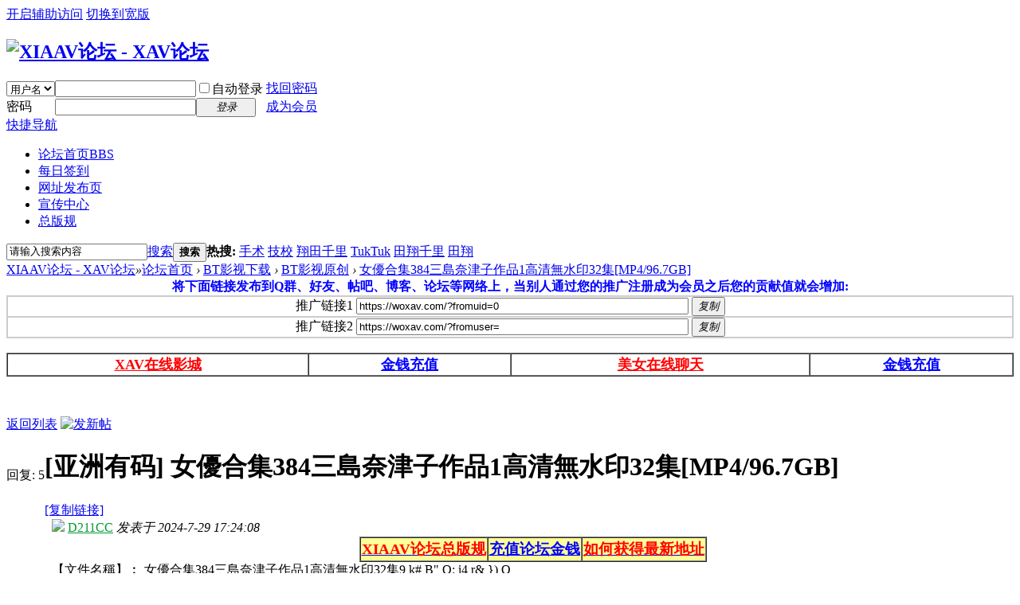

--- FILE ---
content_type: text/html; charset=gbk
request_url: https://woxav.com/thread-2895673-1-1.html
body_size: 23334
content:
	<!DOCTYPE html PUBLIC "-//W3C//DTD XHTML 1.0 Transitional//EN" "http://www.w3.org/TR/xhtml1/DTD/xhtml1-transitional.dtd">
<html xmlns="http://www.w3.org/1999/xhtml">
<head>
<meta http-equiv="Content-Type" content="text/html; charset=gbk" />
<title>女優合集384三島奈津子作品1高清無水印32集[MP4/96.7GB]-BT影视原创 -  这里因你而精彩</title>
<link href="https://woxav.com/thread-2895673-1-1.html" rel="canonical" />    <meta name="viewport" content="width=device-width, initial-scale=1.0, maximum-scale=1.0, user-scalable=no">
<meta name="keywords" content="女優合集384三島奈津子作品1高清無水印32集[MP4/96.7GB]-BT影视原创" />
<meta name="description" content="女優合集384三島奈津子作品1高清無水印32集[MP4/96.7GB]-BT影视原创 " />

<meta name="MSSmartTagsPreventParsing" content="True" />
<meta http-equiv="MSThemeCompatible" content="Yes" />
<base href="https://woxav.com/" /><link rel="stylesheet" type="text/css" href="data/cache/style_6_common.css?n8m" /><link rel="stylesheet" type="text/css" href="data/cache/style_6_forum_viewthread.css?n8m" /><script type="text/javascript">var STYLEID = '6', STATICURL = 'static/', IMGDIR = 'static/image/common', VERHASH = 'n8m', charset = 'gbk', discuz_uid = '0', cookiepre = 'dPg3_2132_', cookiedomain = '', cookiepath = '/', showusercard = '0', attackevasive = '0', disallowfloat = 'login|sendpm|newthread|reply|viewratings|viewwarning|viewthreadmod|viewvote|tradeorder|activity|debate|nav|usergroups|task', creditnotice = '1|威望|点,2|金钱|RMB,3|贡献值|点,4|原创|篇,5|推广|次,6|支持|次', defaultstyle = '', REPORTURL = 'aHR0cHM6Ly93b3hhdi5jb20vdGhyZWFkLTI4OTU2NzMtMS0xLmh0bWw=', SITEURL = 'https://woxav.com/', JSPATH = 'data/cache/', CSSPATH = 'data/cache/style_', DYNAMICURL = '';</script>
<script src="data/cache/common.js?n8m" type="text/javascript"></script>
<meta name="application-name" content="XIAAV论坛 - XAV论坛" />
<link rel="archives" title="XIAAV论坛 - XAV论坛" href="https://woxav.com/archiver/" />
<script src="data/cache/forum.js?n8m" type="text/javascript"></script>
</head>

<body id="nv_forum" class="pg_viewthread" onkeydown="if(event.keyCode==27) return false;">
<div id="append_parent"></div><div id="ajaxwaitid"></div>
<div id="toptb" class="cl">
<div class="wp">
<div class="z"></div>
<div class="y">
<a id="switchblind" href="javascript:;" onClick="toggleBlind(this)" title="开启辅助访问" class="switchblind">开启辅助访问</a>
<a href="javascript:;" id="switchwidth" onClick="widthauto(this)" title="切换到宽版" class="switchwidth">切换到宽版</a>
</div>
</div>
</div>

<div id="hd">
<div class="wp">
<div class="hdc cl"><h2><a href="./" title="XIAAV论坛 - XAV论坛"><img src="static/image/common/logo.png" alt="XIAAV论坛 - XAV论坛" border="0" /></a></h2><script src="data/cache/logging.js?n8m" type="text/javascript"></script>
<form method="post" autocomplete="off" id="lsform" action="member.php?mod=logging&amp;action=login&amp;loginsubmit=yes&amp;infloat=yes&amp;lssubmit=yes" onsubmit="pwmd5('ls_password');return lsSubmit();">
<div class="fastlg cl">
<span id="return_ls" style="display:none"></span>
<div class="y pns">
<table cellspacing="0" cellpadding="0">
<tr>
<td>
<span class="ftid">
<select name="fastloginfield" id="ls_fastloginfield" width="40" tabindex="900">
<option value="username">用户名</option>
<option value="uid">UID</option>
<option value="email">Email</option>
</select>
</span>
<script type="text/javascript">simulateSelect('ls_fastloginfield')</script>
</td>
<td><input type="text" name="username" id="ls_username" autocomplete="off" class="px vm" tabindex="901" /></td>
<td class="fastlg_l"><label for="ls_cookietime"><input type="checkbox" name="cookietime" id="ls_cookietime" class="pc" value="2592000" tabindex="903" />自动登录</label></td>
<td>&nbsp;<a href="javascript:;" onclick="showWindow('login', 'member.php?mod=logging&action=login&viewlostpw=1')">找回密码</a></td>
</tr>
<tr>
<td><label for="ls_password" class="z psw_w">密码</label></td>
<td><input type="password" name="password" id="ls_password" class="px vm" autocomplete="off" tabindex="902" /></td>
<td class="fastlg_l"><button type="submit" class="pn vm" tabindex="904" style="width: 75px;"><em>登录</em></button></td>
<td>&nbsp;<a href="member.php?mod=Register" class="xi2 xw1">成为会员</a></td>
</tr>
</table>
<input type="hidden" name="quickforward" value="yes" />
<input type="hidden" name="handlekey" value="ls" />
</div>
</div>
</form>

<script src="data/cache/md5.js?n8m" type="text/javascript" reload="1"></script>
</div>

<div id="nv">
<a href="javascript:;" id="qmenu" onMouseOver="delayShow(this, function () {showMenu({'ctrlid':'qmenu','pos':'34!','ctrlclass':'a','duration':2});showForummenu(2);})">快捷导航</a>
<ul><li class="a" id="mn_forum" ><a href="forum.php" hidefocus="true" title="BBS"  >论坛首页<span>BBS</span></a></li><li id="mn_Nac60" ><a href="k_misign-sign.html" hidefocus="true"  >每日签到</a></li><li id="mn_Nb313" onmouseover="showMenu({'ctrlid':this.id,'ctrlclass':'hover','duration':2})"><a href="https://about.me/xavdz" hidefocus="true" target="_blank"  >网址发布页</a></li><li id="mn_Ndca9" ><a href="plugin.php?id=e6_propaganda" hidefocus="true"  >宣传中心</a></li><li id="mn_N4f09" ><a href="Faq.html" hidefocus="true" target="_blank"  >总版规</a></li></ul>
</div>
<ul class="p_pop h_pop" id="mn_Nb313_menu" style="display: none"><li><a href="https://about.me/xavdz" hidefocus="true" target="_blank" >网址发布页一</a></li><li><a href="https://102090.xyz" hidefocus="true" target="_blank" >网址发布页二</a></li></ul><div id="mu" class="cl">
</div><div id="scbar" class="scbar_narrow cl">
<form id="scbar_form" method="post" autocomplete="off" onsubmit="searchFocus($('scbar_txt'))" action="search.php?searchsubmit=yes" target="_blank">
<input type="hidden" name="mod" id="scbar_mod" value="search" />
<input type="hidden" name="formhash" value="1525ef75" />
<input type="hidden" name="srchtype" value="title" />
<input type="hidden" name="srhfid" value="2" />
<input type="hidden" name="srhlocality" value="forum::viewthread" />
<table cellspacing="0" cellpadding="0">
<tr>
<td class="scbar_icon_td"></td>
<td class="scbar_txt_td"><input type="text" name="srchtxt" id="scbar_txt" value="请输入搜索内容" autocomplete="off" x-webkit-speech speech /></td>
<td class="scbar_type_td"><a href="javascript:;" id="scbar_type" class="xg1" onclick="showMenu(this.id)" hidefocus="true">搜索</a></td>
<td class="scbar_btn_td"><button type="submit" name="searchsubmit" id="scbar_btn" sc="1" class="pn pnc" value="true"><strong class="xi2">搜索</strong></button></td>
<td class="scbar_hot_td">
<div id="scbar_hot">
<strong class="xw1">热搜: </strong>

<a href="search.php?mod=forum&amp;srchtxt=%CA%D6%CA%F5&amp;formhash=1525ef75&amp;searchsubmit=true&amp;source=hotsearch" target="_blank" class="xi2" sc="1">手术</a>



<a href="search.php?mod=forum&amp;srchtxt=%BC%BC%D0%A3&amp;formhash=1525ef75&amp;searchsubmit=true&amp;source=hotsearch" target="_blank" class="xi2" sc="1">技校</a>



<a href="search.php?mod=forum&amp;srchtxt=%CF%E8%CC%EF%C7%A7%C0%EF&amp;formhash=1525ef75&amp;searchsubmit=true&amp;source=hotsearch" target="_blank" class="xi2" sc="1">翔田千里</a>



<a href="search.php?mod=forum&amp;srchtxt=TukTuk&amp;formhash=1525ef75&amp;searchsubmit=true&amp;source=hotsearch" target="_blank" class="xi2" sc="1">TukTuk</a>



<a href="search.php?mod=forum&amp;srchtxt=%CC%EF%CF%E8%C7%A7%C0%EF&amp;formhash=1525ef75&amp;searchsubmit=true&amp;source=hotsearch" target="_blank" class="xi2" sc="1">田翔千里</a>



<a href="search.php?mod=forum&amp;srchtxt=%CC%EF%CF%E8&amp;formhash=1525ef75&amp;searchsubmit=true&amp;source=hotsearch" target="_blank" class="xi2" sc="1">田翔</a>

</div>
</td>
</tr>
</table>
</form>
</div>
<ul id="scbar_type_menu" class="p_pop" style="display: none;"><li><a href="javascript:;" rel="curforum" fid="2" >本版</a></li><li><a href="javascript:;" rel="user">用户</a></li></ul>
<script type="text/javascript">
initSearchmenu('scbar', '');
</script>
            </div>
</div>


<div id="wp" class="wp">

<script type="text/javascript">var fid = parseInt('2'), tid = parseInt('2895673');</script>

<script src="data/cache/forum_viewthread.js?n8m" type="text/javascript"></script>
<script type="text/javascript">zoomstatus = parseInt(1);var imagemaxwidth = '720';var aimgcount = new Array();</script>

<style id="diy_style" type="text/css"></style>
<!--[diy=diynavtop]--><div id="diynavtop" class="area"></div><!--[/diy]-->
<div id="pt" class="bm cl">
<div class="z">
<a href="./" class="nvhm" title="首页">XIAAV论坛 - XAV论坛</a><em>&raquo;</em><a href="forum.php">论坛首页</a> <em>&rsaquo;</em> <a href="forum.php?gid=1">BT影视下载</a> <em>&rsaquo;</em> <a href="forum-2-1.html">BT影视原创</a> <em>&rsaquo;</em> <a href="thread-2895673-1-1.html">女優合集384三島奈津子作品1高清無水印32集[MP4/96.7GB]</a>
</div>
</div>
<table width=100% border="1" align="center" cellpadding="0" cellspacing="0" bordercolor="#CCCCCC" class="tfm">
<caption>
<strong><span style="font-size:16px;color:#0000ff;">将下面链接发布到Q群、好友、帖吧、博客、论坛等网络上，当别人通过您的推广注册成为会员之后您的贡献值就会增加:</span></strong>
</caption>
<tr>
<td class="pns">
  <div align="center">推广链接1
  <input type="text" class="px vm" onclick="this.select();setCopy(this.value, '推广链接已经复制到剪贴板');" value="https://woxav.com/?fromuid=0" size="50" /> 
  <button type="submit" class="pn vm" onclick="setCopy('https://woxav.com/?fromuid=0', '推广链接已经复制到剪贴板');" type="submit">
  <em>复制</em>
  </button>
  </div></td>
</tr>
<tr>
<td class="pns">
  <div align="center">推广链接2
    <input type="text" class="px vm" onclick="this.select();setCopy(this.value, '推广链接已经复制到剪贴板');" value="https://woxav.com/?fromuser=" size="50" /> 
    <button type="submit" class="pn vm" onclick="setCopy('https://woxav.com/?fromuser=', '推广链接已经复制到剪贴板');"><em>复制</em></button>
  </div></td>
</tr>
</table>
<!-- 推广连接 -->
 <br />
 <table width=100% border="1" align="center" cellspacing="0">
  <tr>
   <td><div align="center"><a href="yc.html" target="_blank"><font size="4" color="#ff0000"><b>XAV在线影城</b></font></a></div></td>
    <td><div align="center"><a href="thread-1788992-1-1.html"><font size="4" color="#0000ff"><b>金钱充值</b></font></a></div></td>
    <td><div align="center"><a href="lt.html" target="_blank"><font size="4" color="#ff0000"><b>美女在线聊天</b></font></a></div></td>
    <td><div align="center"><a href="thread-1788992-1-1.html"><font size="4" color="#0000ff"><b>金钱充值</b></font></a></div></td>
  </tr>
</table>
<p>&nbsp;</p>
<style id="diy_style" type="text/css"></style>
<div class="wp">
<!--[diy=diy1]--><div id="diy1" class="area"></div><!--[/diy]-->
</div>

<div id="ct" class="wp cl">
<div id="pgt" class="pgs mbm cl ">
<div class="pgt"></div>
<span class="y pgb"><a href="forum-2-1.html">返回列表</a></span>
<a id="newspecial" onmouseover="$('newspecial').id = 'newspecialtmp';this.id = 'newspecial';showMenu({'ctrlid':this.id})" onclick="showWindow('newthread', 'forum.php?mod=post&action=newthread&fid=2')" href="javascript:;" title="发新帖"><img src="static/image/common/pn_post.png" alt="发新帖" /></a></div>



<div id="postlist" class="pl bm">
<table cellspacing="0" cellpadding="0">
<tr>
<td class="pls ptn pbn">
<div class="hm ptn">
<span class="xg1">回复:</span> <span class="xi1">5</span>
</div>
</td>
<td class="plc ptm pbn vwthd">
<h1 class="ts">
[亚洲有码]
<span id="thread_subject">女優合集384三島奈津子作品1高清無水印32集[MP4/96.7GB]</span>
</h1>
<span class="xg1">
<a href="thread-2895673-1-1.html" onclick="return copyThreadUrl(this)" >[复制链接]</a>
</span>

<style>
#postlist .vwthd{position:relative;overflow:visible;padding-right:115px !important;display:block;z-index:99;}
#ct .comiis_snvbt,#ct .kmn19vbt{position:relative;overflow:visible;padding-right:55px;}
.kmfz{height:38px;line-height:38px;}
.comiis_viewtop{overflow:visible;}
.comiis_code{position:absolute;top:0px;right:0px;}
.comiis_code .comiis_code_img{width:38px;height:38px;background:url(source/plugin/comiis_code/comiis_img/comiis_code.png) no-repeat;}
.comiis_code .comiis_code_img1 {width:45px;height:38px;background:url(source/plugin/comiis_code/comiis_img/comiis_code1.png) no-repeat;}
.ie6 .comiis_code .comiis_code_img1{background:url(source/plugin/comiis_code/comiis_img/comiis_code1.gif) no-repeat;}
#comiis_code_menu{z-index:301;border:#CCC 1px solid;padding:15px 10px;position:absolute;width:190px;background:#fafafa;height:252px;top:-1px;right:-1px;cursor:pointer;}
.ie6 #comiis_code_menu{right:-2px;}
.comiis_viewtop #comiis_code_menu{top:0px;right:0px;}
#comiis_code_menu p{text-align:center;}
#comiis_code_menu p img{width:168px;height:168px;}
#comiis_code_menu li{text-align:center;line-height:26px;height:26px;}
#comiis_code_menu .comiis_txt1gzra{font:500 16px/38px "Microsoft Yahei";COLOR:#333;}
#comiis_code_menu .comiis_txt2vuba{font:500 12px/38px "Microsoft Yahei";COLOR:#666;}
#comiis_code_menu .comiis_txt2vuba EM{margin:0px 2px;}
#comiis_code_menu .comiis_txt2vuba IMG{margin-top:-3px;vertical-align:middle;}
#comiis_code_menu .comiis_txt3hhig{font:500 12px/38px "Microsoft Yahei";}
#comiis_code_menu .comiis_txt3hhig A{color:#bebebe;}
</style>
<span class="comiis_code"><div class="comiis_code_img1" id="comiis_code" onmouseover="showMenu({'ctrlid':this.id,'pos':'*'});" /></div></span>

<div id="comiis_code_menu" style="display:none;">
<p id="comiis_code_image">	

</p>
<ul>
<li class="comiis_txt1gzra">扫一扫  分享给朋友</li>
<li class="comiis_txt2vuba"></li>
<li class="comiis_txt3hhig"><A href="plugin.php?id=comiis_code" target="_blank">教程：手机怎么扫描二维码</A></li>
</ul>

<img src="source/plugin/comiis_code/comiis_img/comiis_logo.gif" style="width:30px;height:30px;position:absolute;top:84px;left:90px;" />

</div>

<script src="./source/plugin/comiis_code/comiis_img/qrcode.min.js" type="text/javascript"></script>
<script>new QRCode(document.getElementById('comiis_code_image'), 'https://woxav.com/thread-2895673-1-1.html?code=3b21b0f24c950ed3');</script>

</td>
</tr>
</table>


<table cellspacing="0" cellpadding="0" class="ad">
<tr>
<td class="pls">
</td>
<td class="plc">
</td>
</tr>
</table><div id="post_20284395" ><table id="pid20284395" class="plhin res-postfirst" summary="pid20284395" cellspacing="0" cellpadding="0">
<tr>
<td class="pls" rowspan="2">
<div id="favatar20284395" class="pls favatar">
<a name="newpost"></a> <div class="pi">
<div class="authi"><a href="space-uid-1999770.html" target="_blank" class="xw1" style="color: #009933">D211CC</a>
</div>
</div>
<div class="p_pop blk bui card_gender_" id="userinfo20284395" style="display: none; margin-top: -11px;">
<div class="m z">
<div id="userinfo20284395_ma"></div>
</div>
<div class="i y">
<div>
<strong><a href="space-uid-1999770.html" target="_blank" class="xi2" style="color: #009933">D211CC</a></strong>
<em>当前离线</em>
</div><dl class="cl">
<dt>威望</dt><dd> 点</dd>
<dt>金钱</dt><dd> RMB</dd>
<dt>贡献值</dt><dd> 点</dd>
<dt>原创</dt><dd> 篇</dd>
<dt>推广</dt><dd> 次</dd>
<dt></dt><dd></dd>
<dt>注册时间</dt><dd>2023-10-21</dd>

</dl>
<div class="imicn">
<a href="home.php?mod=space&amp;uid=1999770&amp;do=profile" target="_blank" title="查看详细资料"><img src="static/image/common/userinfo.gif" alt="查看详细资料" /></a>
</div>
<div id="avatarfeed"><span id="threadsortswait"></span></div>
</div>
</div>
<div>
</div>
</div>
</td>
<td class="plc">
<div class="pi">
<div class="pti">
<div class="pdbt">
</div>
<div class="authi">
<img class="authicn vm" id="authicon20284395" src="static/image/common/online_member.gif" />
<span class="res-author"><a href="space-uid-1999770.html" target="_blank" class="xi2" style="color: #009933">D211CC</a>
</span>
<em id="authorposton20284395"><span class="poston">发表于</span> 2024-7-29 17:24:08</em>
<div style="float:right;position:relative;top:-6px;">				<script>
			window._bd_share_config = {
				common : {
					bdText : $('thread_subject').innerHTML.replace(/&amp;/g, '&'),
					bdUrl : 'https://woxav.com/thread-2895673-1-1.html?x=0',
					bdSign : 'off'
				},
				share : [{
					"tag" : "share_8",
					"bdSize" : 16
				}],
			}
		
		</script></div></div>
</div>
</div><div class="pct"><div class="dnch_eo_pt"><table border="1" cellspacing="0" bgcolor="#FFFF99" align="center" height="30">
<tbody>
<tr>
<td><div align="center"><a class="STYLE1" href="Faq.html" target="_blank"><strong><span style="font-size:19px;color:#ff0000;">XIAAV论坛总版规</span></strong></a></div></td>
<td><div align="center"><a class="STYLE1" href="thread-1788992-1-1.html" target="_blank"><strong><span style="font-size:19px;color:#0000ff;">充值论坛金钱</span></strong></a></div></td>
<td><div align="center"><a class="STYLE1" href="Faq.html" target="_blank"><strong><span style="font-size:19px;color:#ff0000;">如何获得最新地址</span></strong></a></div></td>
</tr>
</tbody></table></div><style type="text/css">.pcb{margin-right:0}</style><div class="pcb">
 
<div class="t_fsz">
<table cellspacing="0" cellpadding="0"><tr><td class="t_f" id="postmessage_20284395">
【文件名稱】︰ 女優合集384三島奈津子作品1高清無水印32集<font class="jammer">9 k# B" O: i4 r& }) O</font><br />
【文件大小】︰&nbsp;&nbsp;96.7GB<br />
<span style="display:none">7 R& V2 t# [! R2 T: t0 G</span>【驗證編號】︰&nbsp;&nbsp;0eb004774d0ad1ef7eec756a4051bfc0e8eed704<font class="jammer">& `&nbsp;&nbsp;l+ M! J: @* J& D&nbsp;&nbsp;[</font><br />
【影片格式】︰&nbsp;&nbsp;MP4<br />
<span style="display:none"># I/ F; O&nbsp;&nbsp;k; V; U&nbsp;&nbsp;R6 a</span>【演出女優】︰&nbsp;&nbsp;三島奈津子<br />
<span style="display:none">0 u: g2 \4 b) h& X8 t2 e</span>【是否有碼】︰&nbsp;&nbsp;有碼<font class="jammer">6 ?0 Q2 s# Q9 @&nbsp;&nbsp;\8 F&nbsp;&nbsp;M( ^</font><br />
【影片畫質】︰&nbsp;&nbsp;720P/HD/1080P/FHD<br />
<span style="display:none">5 ~# }( r& F% X1 w</span>【字幕語言】︰&nbsp;&nbsp;日語(srt外掛中文字幕)(srt字幕文檔與高清視頻同一目錄下播放)(合集部分視頻未收藏字幕)<br />
<span style="display:none">&nbsp;&nbsp;v0 L/ w9 u&nbsp;&nbsp;W, {9 b1 [</span>【種子期限】︰&nbsp;&nbsp;5種或健康度1000,友情提示:文檔下載完後 請做種30分鐘 謝謝<br />
<span style="display:none">9 y5 f4 a2 A+ _" d$ R4 F' x& O</span>【種子條件】︰&nbsp;&nbsp;種子使用qBittorrent製作做種 請使用 比特彗星、比特精靈、qBittorrent、μTorrent 等正規BT端下載！<br />
<span style="display:none">/ M8 i) T* o9 T, t; v</span><font class="jammer">* s/ Y) v2 V6 n# O&nbsp;&nbsp;J; G</font><br />
<br />
<span style="display:none">/ h&nbsp;&nbsp;b* C7 Q7 i</span><br />
<span style="display:none">- z( W) w) T! K8 c. I</span><br />
<span style="display:none">! n2 O. \6 ^' c7 ]9 q</span>AGEMIX-390 ながらフェラ～ソレやりながらでいいんで。しゃぶって頂けないでしょうか？～<font class="jammer">+ {% E% g& x+ G</font><br />
【發行日期】︰&nbsp;&nbsp;2017-12-22<font class="jammer">* [! `) p& S" u! u9 a</font><br />
【影片時間】︰&nbsp;&nbsp;130 分鐘<font class="jammer">" i- c/ r+ F- T- B: z8 _" Z</font><br />
【演出女優】︰&nbsp;&nbsp;北川エリカ 園田ユリア 真木今日子 篠田ゆう 浜崎真緒 三島奈津子 美谷朱里 小峰ひなた 羽生アリサ 涼宮遙香 小那海あや 佐々波綾<br />
<span style="display:none">8 d) [% U$ f. d) i8 |" Y: U/ j</span>【影片大小】︰&nbsp;&nbsp;2.49GB<br />
<span style="display:none">7 {6 f7 K8 ]7 j/ R</span>【製作片商】︰&nbsp;&nbsp;SEX Agent<br />
<span style="display:none">. R0 M/ Z2 a* `2 v. T$ J</span>【發行片商】︰&nbsp;&nbsp;SEX Agent<br />
<span style="display:none">- Z( i* s; [! X+ e8 y: k8 D1 L; V</span><img id="aimg_VmahQ" onclick="zoom(this, this.src, 0, 0, 0)" class="zoom" src="https://jp.netcdn.space/mono/movie/adult/h_213agemix390/h_213agemix390pl.jpg" onmouseover="img_onmouseoverfunc(this)" onload="thumbImg(this)" border="0" alt="" /><font class="jammer">3 O9 T. r6 l1 o) l' p</font><br />
<font class="jammer">) l' y7 [8 j0 r1 ?</font><br />
<br />
<span style="display:none">* {- z" T$ W, N) l3 W9 r) S</span><br />
<span style="display:none">/ A7 ~) e! i' i- t8 O</span>AP-418 ガラス一枚隔てて娘が犯され中出しされる姿を見せられながら中出しされる母。<br />
<span style="display:none">8 h2 z! m4 `2 K/ r6 R+ N& i0 s</span>【發行日期】︰&nbsp;&nbsp;2017-04-19<font class="jammer">8 ?: [6 z$ f, q! Z6 P) M</font><br />
【影片時間】︰&nbsp;&nbsp;140 分鐘<br />
<span style="display:none">% }3 o1 G0 B$ N5 D0 I. n* K' u</span>【演出女優】︰&nbsp;&nbsp;小西まりえ 斉藤みゆ 日比乃さとみ 三島奈津子 彩咲もも香 桃咲ゆり菜 桃瀬ゆり 竹田まい 今井まい <font class="jammer">. J. B$ [8 M! L, }&nbsp;&nbsp;s% u3 f</font><br />
【影片大小】︰&nbsp;&nbsp;2.85GB<font class="jammer">. S! V- p' Y( r7 y$ c3 M</font><br />
【製作片商】︰&nbsp;&nbsp;アパッチ（デマンド）<font class="jammer">- F- ]4 p/ J5 Y4 e2 B, }4 v</font><br />
【發行片商】︰&nbsp;&nbsp;アパッチ（HHHグループ）<font class="jammer">! z' X8 K" L" e- P) e; _</font><br />
<img id="aimg_I8Wc3" onclick="zoom(this, this.src, 0, 0, 0)" class="zoom" src="https://jp.netcdn.space/mono/movie/adult/ap418/ap418pl.jpg" onmouseover="img_onmouseoverfunc(this)" onload="thumbImg(this)" border="0" alt="" /><font class="jammer">% F+ s1 @8 _# `# }) C3 {; E7 q</font><br />
<font class="jammer">1 }2 z% W% Z- @, ^</font><br />
<br />
<span style="display:none">! V- u& |7 f8 v9 m- d8 h5 ^6 ?1 P' i</span><font class="jammer">) N+ |$ ~7 c" P5 V</font><br />
AP-757 巨乳ナース 巨乳揉みしだき追いかけ回し痴●<font class="jammer">9 Z8 o3 t0 y/ L; I9 V7 G2 N&nbsp;&nbsp;~</font><br />
【發行日期】︰&nbsp;&nbsp;2020-04-07<font class="jammer">( I' C5 O! P. R( z4 H! L7 q</font><br />
【影片時間】︰&nbsp;&nbsp;190 分鐘<font class="jammer">( r* W4 _5 Y9 u! k; o" K- L</font><br />
【演出女優】︰&nbsp;&nbsp;三島奈津子 成海さやか 仁奈るあ 木村成美 瀬戸すみれ 木島すみれ 本橋実來 一ノ瀬菫<font class="jammer">2 W' j* T/ q# t9 E0 `9 \</font><br />
【影片大小】︰&nbsp;&nbsp;3.62GB<br />
<span style="display:none">( n/ E* i6 P; x$ ~$ I- ]</span>【製作片商】︰&nbsp;&nbsp;アパッチ（デマンド）<font class="jammer"># {' n( ]- Z& t: H, u- s&nbsp;&nbsp;h8 y, L</font><br />
【發行片商】︰&nbsp;&nbsp;HHHグループ<br />
<span style="display:none">& D2 M1 p' m: [+ m$ `&nbsp;&nbsp;F* h</span><img id="aimg_V0vC7" onclick="zoom(this, this.src, 0, 0, 0)" class="zoom" src="https://jp.netcdn.space/mono/movie/adult/ap757/ap757pl.jpg" onmouseover="img_onmouseoverfunc(this)" onload="thumbImg(this)" border="0" alt="" /><br />
<span style="display:none">! x' d2 i( }2 \5 ~&nbsp;&nbsp;}5 B3 [6 n</span><br />
<span style="display:none">- D3 s' @. P% {0 g$ S( L4 w</span><br />
<span style="display:none">; M* X3 e, c$ g/ e4 t</span><font class="jammer">9 ^6 n0 h6 K. J</font><br />
AVOP-305 夢の共演E-BODY女肉狂亂祭！！日焼け爆尻とロケット爆乳で挾みズリ逆3PSpecial 三島奈津子 松本メイ<font class="jammer">! `+ y& E4 H. K* m0 W! g</font><br />
【發行日期】︰&nbsp;&nbsp;2017-09-01<font class="jammer">- h' y; s! u1 f. i</font><br />
【影片時間】︰&nbsp;&nbsp;120 分鐘<font class="jammer">, X( x! K& ?+ E</font><br />
【演出女優】︰&nbsp;&nbsp;松本メイ 三島奈津子<font class="jammer">' H' |) P5 h+ [' K5 b</font><br />
【影片大小】︰&nbsp;&nbsp;1.28GB<font class="jammer">$ c# B&nbsp;&nbsp;j1 f: @8 N/ `/ Z, i</font><br />
【製作片商】︰&nbsp;&nbsp;E-BODY<font class="jammer">0 W: M. r6 T; Y) D/ H! ], @# p</font><br />
【發行片商】︰&nbsp;&nbsp;AV OPEN 2017<font class="jammer">- R* j# T( h* {+ Z$ q&nbsp;&nbsp;J3 Z5 Y' s</font><br />
<img id="aimg_afFS7" onclick="zoom(this, this.src, 0, 0, 0)" class="zoom" src="https://jp.netcdn.space/mono/movie/adult/avop305/avop305pl.jpg" onmouseover="img_onmouseoverfunc(this)" onload="thumbImg(this)" border="0" alt="" /><font class="jammer">& A' g% d! T6 G& ?</font><br />
<br />
<span style="display:none">7 j* t& r2 r- ~# n/ G# ]5 W</span><font class="jammer">4 c' Q* w1 R/ ~" B) [2 n</font><br />
<br />
<span style="display:none">6 i0 x* n- l" i/ T' ?</span>AVOP-415 思わずrecしたくなる着衣爆乳 神乳祭り2019<br />
<span style="display:none">& o! k0 M2 A; N</span>【發行日期】︰&nbsp;&nbsp;2019-02-01<font class="jammer">: F, C/ ]: h&nbsp;&nbsp;^$ }</font><br />
【影片時間】︰&nbsp;&nbsp;240 分鐘<font class="jammer">8 M6 }$ l% J' [( m9 ]6 l</font><br />
【演出女優】︰&nbsp;&nbsp;推川ゆうり 三島奈津子 優月まりな 小峰ひなた 羽生アリサ<br />
<span style="display:none">+ ]$ b8 i% U2 M! |2 _</span>【影片大小】︰&nbsp;&nbsp;2.56GB<br />
<span style="display:none">: z% P. L& ~+ \$ y$ e</span>【製作片商】︰&nbsp;&nbsp;unfinished<font class="jammer">) ]% f2 ]" C; R! J" H1 |1 j4 P</font><br />
【發行片商】︰&nbsp;&nbsp;AV OPEN 2018<font class="jammer">+ _5 w&nbsp;&nbsp;`9 T! Y% D- _; U</font><br />
<img id="aimg_EkQzo" onclick="zoom(this, this.src, 0, 0, 0)" class="zoom" src="https://jp.netcdn.space/mono/movie/adult/avop415so/avop415sopl.jpg" onmouseover="img_onmouseoverfunc(this)" onload="thumbImg(this)" border="0" alt="" /><br />
<span style="display:none">+ z, t* u" H- i6 t+ T</span><br />
<span style="display:none">2 l2 Z" {. k% W6 b$ u7 u# e</span><font class="jammer">5 i. t( v+ S' h( d- @+ l8 g</font><br />
<font class="jammer">, U' i$ N0 H, W1 j. I" ]</font><br />
CESD-357 感じすぎていっぱいおもらしごめんなさい…3 三島奈津子<br />
<span style="display:none">6 `1 Y7 v9 g0 F& D) K</span>【發行日期】︰&nbsp;&nbsp;2017-04-25<br />
<span style="display:none">' t% N2 C; ]1 j</span>【影片時間】︰&nbsp;&nbsp;139 分鐘<font class="jammer">&nbsp;&nbsp;a, l! _2 w8 W6 ]</font><br />
【演出女優】︰&nbsp;&nbsp;三島奈津子<font class="jammer">1 R- C1 E% ]" L- C</font><br />
【影片大小】︰&nbsp;&nbsp;2.99GB<font class="jammer">; T9 A&nbsp;&nbsp;?; ?& y& Y* e" E: [</font><br />
【製作片商】︰&nbsp;&nbsp;セレブの友<br />
<span style="display:none">3 m) @&nbsp;&nbsp;\# b* }+ o% u! ^9 O9 h</span>【發行片商】︰&nbsp;&nbsp;セレブの友<font class="jammer">' {&nbsp;&nbsp;Z/ ]8 ~&nbsp;&nbsp;p' o7 x2 D+ m' ^</font><br />
<img id="aimg_MiBsb" onclick="zoom(this, this.src, 0, 0, 0)" class="zoom" src="https://jp.netcdn.space/mono/movie/adult/cesd357/cesd357pl.jpg" onmouseover="img_onmouseoverfunc(this)" onload="thumbImg(this)" border="0" alt="" /><font class="jammer">% r5 L4 S/ ~8 f$ Z6 F6 s" h! F</font><br />
<br />
<span style="display:none">$ _8 s+ E( K. |# H; u</span><br />
<span style="display:none">2 w& x$ w; a; q4 U9 V1 }</span><font class="jammer">7 y; {$ |' k& F. l</font><br />
CESD-397 ねちっ濃いSEX2 三島奈津子<br />
<span style="display:none">. s6 d0 H- [& D, W7 M5 G</span>【發行日期】︰&nbsp;&nbsp;2017-06-25<br />
<span style="display:none">! r7 I' O' i7 S) c7 b3 f- `" K' C</span>【影片時間】︰&nbsp;&nbsp;139 分鐘<br />
<span style="display:none"># v" @* n; P4 b& D( M: Y</span>【演出女優】︰&nbsp;&nbsp;三島奈津子<br />
<span style="display:none">' k( `6 \* {2 V& j- g. ^0 D* g</span>【影片大小】︰&nbsp;&nbsp;3.55GB<br />
<span style="display:none">$ l$ k; o* M" B&nbsp;&nbsp;H</span>【製作片商】︰&nbsp;&nbsp;セレブの友<br />
<span style="display:none">. _' B+ q8 X) G- k2 }</span>【發行片商】︰&nbsp;&nbsp;セレブの友<font class="jammer">! Z2 H9 M/ z; u</font><br />
<img id="aimg_txIBV" onclick="zoom(this, this.src, 0, 0, 0)" class="zoom" src="https://jp.netcdn.space/mono/movie/adult/cesd397/cesd397pl.jpg" onmouseover="img_onmouseoverfunc(this)" onload="thumbImg(this)" border="0" alt="" /><font class="jammer">/ V) Y% X8 G. I' R; P+ a</font><br />
<font class="jammer">) N&nbsp;&nbsp;A; F: Y" V& ~% _</font><br />
<font class="jammer">% i# r&nbsp;&nbsp;v" m* `&nbsp;&nbsp;e</font><br />
<font class="jammer">7 p+ q- l8 D( }* Z' `&nbsp;&nbsp;f</font><br />
CJOD-050 時間無制限！発射無制限！M男専用超高級中出し淫語ソープ 三島奈津子<br />
<span style="display:none">&nbsp;&nbsp;F: n9 l( K; C# `! L</span>【發行日期】︰&nbsp;&nbsp;2016-10-25<font class="jammer">9 t: h/ `5 |: q- g: b, O</font><br />
【影片時間】︰&nbsp;&nbsp;120 分鐘<font class="jammer">" o. k6 {) ~/ w& Q% p7 v</font><br />
【演出女優】︰&nbsp;&nbsp;三島奈津子<br />
<span style="display:none">7 M4 @- ~7 l- p' z: |- E# z</span>【影片大小】︰&nbsp;&nbsp;2.49GB<br />
<span style="display:none">! P: D+ U: e% F# E5 {</span>【製作片商】︰&nbsp;&nbsp;美<br />
<span style="display:none"># |% S2 S1 x+ f7 a</span>【發行片商】︰&nbsp;&nbsp;痴女ヘブン<br />
<span style="display:none">, [; q: Y# s) i. D2 v' M' A$ V8 G</span><img id="aimg_w27as" onclick="zoom(this, this.src, 0, 0, 0)" class="zoom" src="https://jp.netcdn.space/mono/movie/adult/cjod050/cjod050pl.jpg" onmouseover="img_onmouseoverfunc(this)" onload="thumbImg(this)" border="0" alt="" /><br />
<span style="display:none">& ~: c/ x2 m- R6 r1 U; P</span><font class="jammer">2 j! z; ]( G) ]8 ~8 P+ Y$ _</font><br />
<br />
<span style="display:none">/ G4 Q5 y! C, d- _7 }</span><br />
<span style="display:none">& J7 B; L; x! r% p</span>DVDMS-471 一般男女モニタリングAV 終電間際の社會人男女に突撃交渉！人妻OLは後輩男子社員とラブホテルで2人っきりになったら旦那を忘れて1発10萬円の連続射精セックスしてしまうのか！？ 6 女上司の亂れた姿にフル勃起した後輩チ○ポと女を思い出した人妻オマ○コの同僚には秘密の…<font class="jammer">&nbsp;&nbsp;v3 k9 ]! j% v& v</font><br />
【發行日期】︰&nbsp;&nbsp;2019-11-19<font class="jammer">) Z1 B) F7 h4 B7 X; ^% n8 U* p. W0 L8 [</font><br />
【影片時間】︰&nbsp;&nbsp;240 分鐘<font class="jammer">; a0 X8 H$ x6 W</font><br />
【演出女優】︰&nbsp;&nbsp;三島奈津子 逢沢まりあ 城山若菜 西宮美月 有末香織 篠原友香<br />
<span style="display:none">&nbsp;&nbsp;C8 T2 z0 o( o; T</span>【影片大小】︰&nbsp;&nbsp;4.13GB<font class="jammer">1 {1 P+ V8 B0 R5 Y</font><br />
【製作片商】︰&nbsp;&nbsp;ディープス<br />
<span style="display:none">; a1 b3 ^! x8 t) p! ^, A# W; ~</span>【發行片商】︰&nbsp;&nbsp;DEEP』S<font class="jammer">( ~+ z% w7 V% ]; O! b: {</font><br />
<img id="aimg_g2qXx" onclick="zoom(this, this.src, 0, 0, 0)" class="zoom" src="https://jp.netcdn.space/mono/movie/adult/dvdms471so/dvdms471sopl.jpg" onmouseover="img_onmouseoverfunc(this)" onload="thumbImg(this)" border="0" alt="" /><font class="jammer">' E8 N5 \9 c! D- d* N</font><br />
<font class="jammer">2 C+ E! t- W8 C2 ?" ~( t8 u& ]</font><br />
<font class="jammer">/ J! N1 K4 v8 O, Q4 {</font><br />
<br />
<span style="display:none">8 [" r# }1 k/ G& X- [- Z! q, Z</span>DVDMS-502 一般男女ドキュメントAV ほろ酔い爆乳女上司たちと宅飲み→説教→朝まで中出し（命令）<br />
<span style="display:none">* z" K7 J" j) c: p+ s) S</span>【發行日期】︰&nbsp;&nbsp;2020-02-07<br />
<span style="display:none">. V) ?6 G0 K+ c" r6 F; U( h</span>【影片時間】︰&nbsp;&nbsp;160 分鐘<br />
<span style="display:none">. s1 _6 H3 W# E; T</span>【演出女優】︰&nbsp;&nbsp;三島奈津子 寶田もなみ<br />
<span style="display:none">! J5 U$ ]) |$ j) Q, F</span>【影片大小】︰&nbsp;&nbsp;2.75GB<br />
<span style="display:none">' U( S8 }, |$ p7 z9 G9 }</span>【製作片商】︰&nbsp;&nbsp;ディープス<font class="jammer">: R4 Q+ C, v+ t- I+ K) f</font><br />
【發行片商】︰&nbsp;&nbsp;DEEP』S<font class="jammer">&nbsp;&nbsp;F# b5 K&nbsp;&nbsp;l2 D6 d1 R0 J5 W</font><br />
<img id="aimg_bey9x" onclick="zoom(this, this.src, 0, 0, 0)" class="zoom" src="https://jp.netcdn.space/mono/movie/adult/dvdms502so/dvdms502sopl.jpg" onmouseover="img_onmouseoverfunc(this)" onload="thumbImg(this)" border="0" alt="" /><font class="jammer">! C& j$ l&nbsp;&nbsp;}# ]! C7 K0 a6 `, R</font><br />
<font class="jammer">0 T) F% f&nbsp;&nbsp;S" j8 t* g</font><br />
<font class="jammer">; E% g1 ~&nbsp;&nbsp;}" q&nbsp;&nbsp;m/ j% `- z; y. d1 z( I</font><br />
<br />
<span style="display:none">! H* l2 y8 S1 M&nbsp;&nbsp;{1 {</span>EMOT-004 完全主観で楽しむ三島奈津子との新婚生活<font class="jammer">* D, w7 G: N' T& ?/ }</font><br />
【發行日期】︰&nbsp;&nbsp;2019-09-01<br />
<span style="display:none">, [( ]&nbsp;&nbsp;i+ E0 h$ r6 l2 d! X</span>【影片時間】︰&nbsp;&nbsp;115 分鐘<br />
<span style="display:none">$ K$ H, }&nbsp;&nbsp;O+ s& L$ t1 Y</span>【演出女優】︰&nbsp;&nbsp;三島奈津子<font class="jammer">* N9 _) w- D: A7 @</font><br />
【影片大小】︰&nbsp;&nbsp;904 MB<br />
<span style="display:none">7 g+ H+ w/ ^2 ^1 `! i1 P: E# Y</span>【製作片商】︰&nbsp;&nbsp;プラネットプラス<br />
<span style="display:none">7 u, r& c; f+ m: P- M, B; @& |</span>【發行片商】︰&nbsp;&nbsp;エモーション<font class="jammer">, i& ^" l# F6 z1 v4 `. Y0 v</font><br />
<img id="aimg_t6Mnz" onclick="zoom(this, this.src, 0, 0, 0)" class="zoom" src="https://jp.netcdn.space/mono/movie/adult/h_237emot004/h_237emot004pl.jpg" onmouseover="img_onmouseoverfunc(this)" onload="thumbImg(this)" border="0" alt="" /><font class="jammer">' W5 t8 C. [' f2 G9 U! a, e- q# ~" Y</font><br />
<br />
<span style="display:none">2 U$ ?$ ?5 Z% K% r& Z</span><font class="jammer">4 Q8 K2 L1 k' w+ {5 `" x. p" I</font><br />
<br />
<span style="display:none">; _- E3 e+ o- [' y</span>EMTH-053 寢取られ名作集 ～夫に內緒でふしだら行為する汚れた妻たち～素人妻たちの背徳NTR「こんなおばさんでも抱いてくれる？」<br />
<span style="display:none">9 }8 J4 N- g& y; d</span>【發行日期】︰&nbsp;&nbsp;2022-12-23<br />
<span style="display:none">5 m" Y5 k* @% q2 B+ G& f&nbsp;&nbsp;e</span>【影片時間】︰&nbsp;&nbsp;240 分鐘<br />
<span style="display:none">: L- e! V+ x&nbsp;&nbsp;M3 _+ t</span>【演出女優】︰&nbsp;&nbsp;三島奈津子<br />
<span style="display:none">/ \" y8 l* ]2 |. _" o3 @- y' Q</span>【影片大小】︰&nbsp;&nbsp;3.92 GB<font class="jammer">% P$ U- `+ t* f/ T0 ~</font><br />
【製作片商】︰&nbsp;&nbsp;穢土-EDO-<br />
<span style="display:none">) ]# A. Z4 d; L1 C, P- i2 t</span>【發行片商】︰&nbsp;&nbsp;穢土-EDO-<br />
<span style="display:none">* v1 M! H1 B& d( \! _</span><img id="aimg_Ta0zR" onclick="zoom(this, this.src, 0, 0, 0)" class="zoom" src="https://jp.netcdn.space/mono/movie/adult/h_1638emth053/h_1638emth053pl.jpg" onmouseover="img_onmouseoverfunc(this)" onload="thumbImg(this)" border="0" alt="" /><br />
<span style="display:none"># l# b. u( E+ \! M1 C</span><font class="jammer">9 C+ q5 p# \, J" @&nbsp;&nbsp;|</font><br />
<font class="jammer">0 a, S0 r% p7 K' N( e9 [8 Q</font><br />
<br />
<span style="display:none">/ L" T% f8 z8 T+ ~, w7 w3 z</span>GCF-012 僕らの學校に新しい校則が出來ました！猛暑日はスーパークールビズ仕様の制服を着用し女子生徒による性慾処理を実施します！<font class="jammer">+ ~! F4 [, a/ Z5 ^- F' h3 g</font><br />
【發行日期】︰&nbsp;&nbsp;2019-07-13<br />
<span style="display:none">% {* G/ ?" C0 |</span>【影片時間】︰&nbsp;&nbsp;180 分鐘<br />
<span style="display:none">% e- y* C. l1 k$ m, b! A* W</span>【演出女優】︰&nbsp;&nbsp;三島奈津子 月宮こはる 結月せいら 橫田奈々未 音海里奈 川美優香 阪咲ともみ 朝倉桃菜 綾波まこ 小川みちる 柏木恵 春乃さくら<br />
<span style="display:none">8 H0 s6 a6 m+ ?+ E: _1 u- E</span>【影片大小】︰&nbsp;&nbsp;3.50 GB<font class="jammer">: e. m# ]/ g9 ~/ r# [+ U' A& |</font><br />
【製作片商】︰&nbsp;&nbsp;Fitch<br />
<span style="display:none">8 Z4 ?# O; a- }7 x, ~</span>【發行片商】︰&nbsp;&nbsp;グラこれ<font class="jammer">: r1 Y: Q4 b, r&nbsp;&nbsp;E</font><br />
<img id="aimg_RzIys" onclick="zoom(this, this.src, 0, 0, 0)" class="zoom" src="https://jp.netcdn.space/mono/movie/adult/gcf012/gcf012pl.jpg" onmouseover="img_onmouseoverfunc(this)" onload="thumbImg(this)" border="0" alt="" /><br />
<span style="display:none">&nbsp;&nbsp;a2 Q* F! E. e</span><font class="jammer">8 @( [( u# h7 l" T4 x8 ?# r$ }</font><br />
<br />
<span style="display:none">2 i, l+ g# Z4 P$ c% q</span><br />
<span style="display:none">& Q: a; ^$ n" w% ^5 x</span>GDHH-053 出張先の旅館の手違いで巨乳すぎる先輩女子社員2人とまさかの相部屋！！川の字で寢ることに！先輩たちは寢相が悪くて浴衣がどんどん亂れて生パンティ＆生巨乳が丸見え！奇跡の3Pセックス！最後は2人に中出しもしちゃいました！<br />
<span style="display:none">) b0 p& j& V( O</span>【發行日期】︰&nbsp;&nbsp;2017-05-07<br />
<span style="display:none">" Y! b6 t4 G# w( ]( P# N&nbsp;&nbsp;d</span>【影片時間】︰&nbsp;&nbsp;210 分鐘<font class="jammer">2 F% c! `: z% y$ j</font><br />
【演出女優】︰&nbsp;&nbsp;葵千恵 江上しほ 三島奈津子 成澤ひなみ 赤井美月 神無月れな 折原穗花 井上まさみ 羽田希 羽月希<font class="jammer">9 k/ G* _2 u( Z8 E- }</font><br />
【影片大小】︰&nbsp;&nbsp;4.26 GB<font class="jammer">& V) w5 x7 D3 M! M2 I% z# {</font><br />
【製作片商】︰&nbsp;&nbsp;ゴールデンタイム<br />
<span style="display:none">" X9 i- |2 R/ L1 T3 b</span>【發行片商】︰&nbsp;&nbsp;ゴールデンタイム<br />
<span style="display:none">6 S5 x+ Z) y, T</span><img id="aimg_zpep8" onclick="zoom(this, this.src, 0, 0, 0)" class="zoom" src="https://jp.netcdn.space/mono/movie/adult/gdhh053/gdhh053pl.jpg" onmouseover="img_onmouseoverfunc(this)" onload="thumbImg(this)" border="0" alt="" /><font class="jammer">. f' T6 R- d3 [7 x! q</font><br />
<br />
<span style="display:none">/ l, B+ x% c/ ~$ M&nbsp;&nbsp;f9 }2 F0 Y</span><font class="jammer">. W+ k. |& k) Q9 P8 u; S1 k&nbsp;&nbsp;W</font><br />
<br />
<span style="display:none">1 g2 _8 F& b) e" R; H</span>GUN-837 おっぱいはガラス越しで… 三島奈津子<font class="jammer">) \9 O+ v: J9 ^1 I- c2 b</font><br />
【發行日期】︰&nbsp;&nbsp;2019-02-20<br />
<span style="display:none">! G$ ]8 k# V&nbsp;&nbsp;P' |$ [7 N( ~1 z</span>【影片時間】︰&nbsp;&nbsp;111 分鐘<br />
<span style="display:none">" g8 Z. Q6 p&nbsp;&nbsp;|&nbsp;&nbsp;_# v&nbsp;&nbsp;N) t9 `</span>【演出女優】︰&nbsp;&nbsp;三島奈津子<br />
<span style="display:none">&nbsp;&nbsp;N. S&nbsp;&nbsp;r" n7 d5 Z; g. Z/ g5 g</span>【影片大小】︰&nbsp;&nbsp;2.10 GB<br />
<span style="display:none">' T4 r% G# u' ^</span>【製作片商】︰&nbsp;&nbsp;レイディックス<font class="jammer">2 p; {/ O8 C" J# ^6 H</font><br />
【發行片商】︰&nbsp;&nbsp;抜群<br />
<span style="display:none">6 M2 |, ?9 k&nbsp;&nbsp;a( n& ?</span><img id="aimg_AGYV1" onclick="zoom(this, this.src, 0, 0, 0)" class="zoom" src="https://jp.netcdn.space/mono/movie/adult/433gun837/433gun837pl.jpg" onmouseover="img_onmouseoverfunc(this)" onload="thumbImg(this)" border="0" alt="" /><br />
<span style="display:none"># y- a( F9 d& Y* ?7 k- @</span><br />
<span style="display:none">3 i. E" r+ A' |/ G0 v&nbsp;&nbsp;I! n% ~</span><br />
<span style="display:none">% I5 z" O$ x7 z! ?& m1 K8 l</span><br />
<span style="display:none">; l4 H8 ~! s8 d1 p5 y</span>GVG-424 ママショタ実話 三島奈津子<br />
<span style="display:none">3 f: _6 N- S. R: g</span>【發行日期】︰&nbsp;&nbsp;2017-01-19<br />
<span style="display:none">' x* {( w1 K$ y</span>【影片時間】︰&nbsp;&nbsp;130 分鐘<br />
<span style="display:none">/ \8 b$ ~. k) o& B$ ^% V/ q2 U</span>【演出女優】︰&nbsp;&nbsp;三島奈津子<font class="jammer">4 y2 G) M: e4 r8 K1 a</font><br />
【影片大小】︰&nbsp;&nbsp;2.31 GB<br />
<span style="display:none">/ P% |6 |) b&nbsp;&nbsp;d2 Z$ T# n</span>【製作片商】︰&nbsp;&nbsp;GLORY QUEST<br />
<span style="display:none">- K! s! y5 w5 j& ?</span>【發行片商】︰&nbsp;&nbsp;GLORY QUEST<br />
<span style="display:none">+ N8 X& e&nbsp;&nbsp;w" A9 T) b</span><img id="aimg_t8X4I" onclick="zoom(this, this.src, 0, 0, 0)" class="zoom" src="https://jp.netcdn.space/mono/movie/adult/13gvg424/13gvg424pl.jpg" onmouseover="img_onmouseoverfunc(this)" onload="thumbImg(this)" border="0" alt="" /><br />
<span style="display:none">; o" u: z8 ]! _</span><font class="jammer"># z9 c% w+ n" C9 j% ]% L+ g* h</font><br />
<br />
<span style="display:none">5 `4 Q( ]* K6 v' R1 i9 `- [0 ~</span><br />
<span style="display:none">) R" b" L" T7 ]</span>HAWA-165 素人妻が大學生とワニ男が群がる変態溫泉旅館に日帰り旅行 異常な雰囲気に流され秘めた変態が目覚めていく巨乳ドM妻かなこさん35歳<br />
<span style="display:none">0 ]# |' l) m7 w, r7 e</span>【發行日期】︰&nbsp;&nbsp;2019-01-10<font class="jammer">9 m8 p/ Y% o- w/ {2 @! \</font><br />
【影片時間】︰&nbsp;&nbsp;120 分鐘<br />
<span style="display:none">/ W8 q7 ]( |2 k</span>【演出女優】︰&nbsp;&nbsp;三島奈津子<font class="jammer">+ e% V$ {. n! [3 p</font><br />
【影片大小】︰&nbsp;&nbsp;2.27 GB<font class="jammer">8 w) d0 E. o) M/ V</font><br />
【製作片商】︰&nbsp;&nbsp;コスモス映像<br />
<span style="display:none">* i$ v9 O* ]# k- _& o) \</span>【發行片商】︰&nbsp;&nbsp;COSMOSPICTURES（ソフト&amp;#12539;オン&amp;#12539;デマンド）<font class="jammer">! k/ n, ~# Y- s* }</font><br />
<img id="aimg_FFT3f" onclick="zoom(this, this.src, 0, 0, 0)" class="zoom" src="https://jp.netcdn.space/mono/movie/adult/1hawa165/1hawa165pl.jpg" onmouseover="img_onmouseoverfunc(this)" onload="thumbImg(this)" border="0" alt="" /><br />
<span style="display:none">" \1 k; c6 r&nbsp;&nbsp;G</span><font class="jammer">8 n7 U) t& Z) v&nbsp;&nbsp;r# E+ L</font><br />
<font class="jammer">. h1 k' G- W3 _7 }% t2 V</font><br />
<br />
<span style="display:none">; F" O" v; V$ I) |&nbsp;&nbsp;m&nbsp;&nbsp;i</span>HBAD-373 息子の友達のマセガキ共に性処理させられる母親 三島奈津子<br />
<span style="display:none">&nbsp;&nbsp;r, o& {- X" v% s0 \</span>【發行日期】︰&nbsp;&nbsp;2017-07-20<font class="jammer">5 W" R! x7 w' t+ J&nbsp;&nbsp;T; y+ R" T2 ?/ Z</font><br />
【影片時間】︰&nbsp;&nbsp;119 分鐘<font class="jammer">; |6 ]7 H, R4 M</font><br />
【演出女優】︰&nbsp;&nbsp;三島奈津子<font class="jammer"># p! m# u# h6 _7 l) H</font><br />
【影片大小】︰&nbsp;&nbsp;2.07 GB<br />
<span style="display:none">- i# v# H7 h$ t) X6 [) w6 x</span>【製作片商】︰&nbsp;&nbsp;ヒビノ<br />
<span style="display:none">" }/ a: W1 Y8 o</span>【發行片商】︰&nbsp;&nbsp;BABE<br />
<span style="display:none">9 i- \/ P# Y9 j# g* ]</span><img id="aimg_Z8hKj" onclick="zoom(this, this.src, 0, 0, 0)" class="zoom" src="https://jp.netcdn.space/mono/movie/adult/1hbad373/1hbad373pl.jpg" onmouseover="img_onmouseoverfunc(this)" onload="thumbImg(this)" border="0" alt="" /><br />
<span style="display:none">! v4 d) S* D' ?( z- u</span><font class="jammer">' M8 x9 m" l! J3 d! n</font><br />
<br />
<span style="display:none">. p/ }% _* g, s- G&nbsp;&nbsp;w. t% D</span><font class="jammer">7 v4 I- e% `3 K3 N3 O8 r& l</font><br />
HJMO-369 夫婦で挑戦！夫が緒奈もえの淒テクを20分我慢できたら賞金！2回イカされちゃったら妻が寢取られ中出しSEX！！<br />
<span style="display:none">$ q% \, f1 G2 @</span>【發行日期】︰&nbsp;&nbsp;2017-12-27<font class="jammer">: E- r' u% `$ j! c' X* G</font><br />
【影片時間】︰&nbsp;&nbsp;220 分鐘<br />
<span style="display:none">9 L9 s+ k* @) F+ y2 f+ q</span>【演出女優】︰&nbsp;&nbsp;緒奈もえ 三島奈津子 佐倉ねね 明里ともか<br />
<span style="display:none">! M+ Z! D: w# k; ?4 Y% k</span>【影片大小】︰&nbsp;&nbsp;4.11 GB<font class="jammer">3 Z* l( d) A# x, Q- |" A" j</font><br />
【製作片商】︰&nbsp;&nbsp;はじめ企畫<font class="jammer">5 O# ~9 |4 o! B' D- _, L4 c</font><br />
【發行片商】︰&nbsp;&nbsp;はじめ企畫<br />
<span style="display:none">8 `/ f, V& l. W( C7 L&nbsp;&nbsp;p</span><img id="aimg_fabNa" onclick="zoom(this, this.src, 0, 0, 0)" class="zoom" src="https://jp.netcdn.space/mono/movie/adult/hjmo369/hjmo369pl.jpg" onmouseover="img_onmouseoverfunc(this)" onload="thumbImg(this)" border="0" alt="" /><br />
<span style="display:none">, s% }) a: K9 m) ^6 F5 @! b) y</span><font class="jammer">. _/ L5 @" E/ i" k% K3 t! p</font><br />
<br />
<span style="display:none">+ x" P7 K5 [& D' }1 t7 @</span><font class="jammer">; h" F+ r4 J* g( b8 k# q1 M' G* K</font><br />
HODV-21451 三島奈津子ベスト 高嶺の花の爆乳美女<font class="jammer">: j7 X( ]2 a% t</font><br />
【發行日期】︰&nbsp;&nbsp;2020-02-07<br />
<span style="display:none">: |* I7 [" S1 v; X2 x</span>【影片時間】︰&nbsp;&nbsp;240 分鐘<font class="jammer">9 Y6 m* e; I0 n&nbsp;&nbsp;I</font><br />
【演出女優】︰&nbsp;&nbsp;三島奈津子<br />
<span style="display:none">2 P6 ?1 v4 R$ J) d</span>【影片大小】︰&nbsp;&nbsp;4.16 GB<br />
<span style="display:none">/ N) L* F3 t+ k7 ?</span>【製作片商】︰&nbsp;&nbsp;h.m.p<br />
<span style="display:none">: a4 S2 W&nbsp;&nbsp;y( z</span>【發行片商】︰&nbsp;&nbsp;h.m.p<br />
<span style="display:none">" l: D- g&nbsp;&nbsp;X/ F1 E; [1 m% h5 K</span><img id="aimg_PGUsz" onclick="zoom(this, this.src, 0, 0, 0)" class="zoom" src="https://jp.netcdn.space/mono/movie/adult/41hodv21451/41hodv21451pl.jpg" onmouseover="img_onmouseoverfunc(this)" onload="thumbImg(this)" border="0" alt="" /><br />
<span style="display:none">1 }0 h5 Z# R8 {/ F# b&nbsp;&nbsp;N$ d4 a6 R</span><font class="jammer">' Z. R9 _4 g: D: W</font><br />
<font class="jammer">! T# [) L. p- _8 W</font><br />
<br />
<span style="display:none">+ I/ F; y4 G&nbsp;&nbsp;~' ]</span>HUNTA-228 息子の家庭教師が理想のボインちゃん！息子の家庭教師（巨乳）に日々悶々としていた父親の私は、息子に睡眠薬を、家庭教師には媚薬を…。すると…全身に媚薬が回った家庭教師は寢ている息子のチ○ポにしゃぶりつく超変貌っぷり！我慢できなくなったフル勃起狀態の私は胸…3<font class="jammer">9 |. J& ?/ A7 p9 _$ m- Y/ z</font><br />
【發行日期】︰&nbsp;&nbsp;2016-11-19<font class="jammer">( i4 r& d. n7 F4 \6 N8 c: r</font><br />
【影片時間】︰&nbsp;&nbsp;225 分鐘<br />
<span style="display:none">5 L3 b1 q- @" H9 q( y4 S6 s, C&nbsp;&nbsp;e</span>【演出女優】︰&nbsp;&nbsp;霧生ゆきな 日比乃さとみ 三島奈津子 深田結梨 淺田結梨 小峰ひなた 羽生アリサ<font class="jammer">) S7 b$ g3 m7 T</font><br />
【影片大小】︰&nbsp;&nbsp;4.57 GB<br />
<span style="display:none">5 @7 t4 D/ r0 o% I& p&nbsp;&nbsp;\9 ^$ q</span>【製作片商】︰&nbsp;&nbsp;Hunter<br />
<span style="display:none">% A7 C1 E$ G- i# Z. t</span>【發行片商】︰&nbsp;&nbsp;Hunter（HHHグループ）<br />
<span style="display:none">0 ~0 X! }4 I6 n1 Y1 V( s) B</span><img id="aimg_FHB8g" onclick="zoom(this, this.src, 0, 0, 0)" class="zoom" src="https://jp.netcdn.space/mono/movie/adult/hunta228/hunta228pl.jpg" onmouseover="img_onmouseoverfunc(this)" onload="thumbImg(this)" border="0" alt="" /><font class="jammer">" X7 F( G7 i$ q& e, [' j' R</font><br />
<br />
<span style="display:none">5 e/ b9 I% i0 Z) O0 ^! s</span><br />
<span style="display:none">8 w; U- e- c( X4 t5 h# |! Z, {</span><font class="jammer">5 d% f( p) o9 d7 S! E! ~</font><br />
HUNTA-371 『あっダメ挿っちゃう（でも挿っちゃってもいいかも）ダメだって擦り付けるだけの約束でしょう（そのままがんばって挿れて）』言葉とは裏腹に本音では挿れたがっている巨乳過ぎる義理の母と素股で生挿入で生中出し！！突然出來た義理の母は若いし巨乳過ぎて…<br />
<span style="display:none">! x2 s/ K) N! B3 J</span>【發行日期】︰&nbsp;&nbsp;2017-11-07<font class="jammer">5 `" g; G& F; t! F1 b$ k. z3 n$ ]</font><br />
【影片時間】︰&nbsp;&nbsp;370 分鐘<br />
<span style="display:none">5 N9 U) l& Y% ], ~</span>【演出女優】︰&nbsp;&nbsp;中山陽菜 陽菜 逢沢紗由紀 有馬優羽 澁谷果歩 三島奈津子 神山なな 速水美桜 小峰ひなた 羽生アリサ<br />
<span style="display:none"># b6 W1 t/ q; i& p; j5 G</span>【影片大小】︰&nbsp;&nbsp;3.73 GB<br />
<span style="display:none">. P7 N/ Q, A! p- X# g3 S% v% ^, s</span>【製作片商】︰&nbsp;&nbsp;Hunter<br />
<span style="display:none">! u) j- o# C; T& s7 @2 f- H* r</span>【發行片商】︰&nbsp;&nbsp;HHHグループ<br />
<span style="display:none">' e2 M0 Z& f& L0 e+ }/ o+ p</span><img id="aimg_o0QEE" onclick="zoom(this, this.src, 0, 0, 0)" class="zoom" src="https://jp.netcdn.space/mono/movie/adult/hunta371/hunta371pl.jpg" onmouseover="img_onmouseoverfunc(this)" onload="thumbImg(this)" border="0" alt="" /><font class="jammer">( [: N+ w3 m* |3 W3 m- Y# P& Y</font><br />
<font class="jammer">5 v: S# n2 Z; c4 q</font><br />
<br />
<span style="display:none">; Y& [3 Z; H/ q&nbsp;&nbsp;a. L</span><font class="jammer">5 r9 e: Z, M& _# m; H3 h( ~! b1 `/ G</font><br />
HZGD-051 人妻爆乳スペンス乳線エステ 三島奈津子<font class="jammer">: w* S" F" R1 e* k5 \$ c</font><br />
【發行日期】︰&nbsp;&nbsp;2017-06-23<br />
<span style="display:none">4 d: q. E" @* S% o&nbsp;&nbsp;[0 y, c* k& A</span>【影片時間】︰&nbsp;&nbsp;148 分鐘<font class="jammer">$ [$ j# U&nbsp;&nbsp;v( p+ N" ^0 H</font><br />
【演出女優】︰&nbsp;&nbsp;三島奈津子<font class="jammer">5 T$ n6 b, c" O' P( `</font><br />
【影片大小】︰&nbsp;&nbsp;2.60 GB<br />
<span style="display:none">/ ^3 q6 u2 T9 M& {+ P3 {( C</span>【製作片商】︰&nbsp;&nbsp;人妻花園劇場<font class="jammer">* O5 T- q3 q. C: J</font><br />
【發行片商】︰&nbsp;&nbsp;人妻花園劇場<br />
<span style="display:none">& N# [/ w&nbsp;&nbsp;[* J. l* g</span><img id="aimg_XJjbV" onclick="zoom(this, this.src, 0, 0, 0)" class="zoom" src="https://jp.netcdn.space/mono/movie/adult/h_1100hzgd051/h_1100hzgd051pl.jpg" onmouseover="img_onmouseoverfunc(this)" onload="thumbImg(this)" border="0" alt="" /><br />
<span style="display:none">" J; q% t3 B1 W4 E3 Z</span><font class="jammer"># y2 Y6 [) z8 x6 C</font><br />
<font class="jammer">3 H&nbsp;&nbsp;e- w# m. ?6 j2 B0 b4 S</font><br />
<font class="jammer">3 T" p* N; k! I' R* E/ N" K</font><br />
JKSR-308 アナタごめんなさい…。わたし寢取られました…。【奈津子】Jカップ<br />
<span style="display:none">) K0 }4 m8 K% V2 ]4 c3 F; q</span>【發行日期】︰&nbsp;&nbsp;2017-10-25<br />
<span style="display:none">2 s&nbsp;&nbsp;`$ z0 l5 x</span>【影片時間】︰&nbsp;&nbsp;110 分鐘<font class="jammer">5 G' S. S5 J# B% E</font><br />
【演出女優】︰&nbsp;&nbsp;三島奈津子<br />
<span style="display:none">. F" e* P3 i! y1 y- t</span>【影片大小】︰&nbsp;&nbsp;2.82 GB<font class="jammer">) j7 E7 L9 G7 b</font><br />
【製作片商】︰&nbsp;&nbsp;ビッグモーカル<font class="jammer">$ B8 s: Z) j" }9 c% Y4 R4 ~</font><br />
【發行片商】︰&nbsp;&nbsp;ピンクジャンキー<font class="jammer">( j) x8 a2 n1 d' a9 z& l" n</font><br />
<img id="aimg_T9GXp" onclick="zoom(this, this.src, 0, 0, 0)" class="zoom" src="https://jp.netcdn.space/mono/movie/adult/57jksr308/57jksr308pl.jpg" onmouseover="img_onmouseoverfunc(this)" onload="thumbImg(this)" border="0" alt="" /><font class="jammer">; \+ Q% z% N9 c' j8 H/ Z3 ~</font><br />
<br />
<span style="display:none">. b( T+ L9 ~$ F) U6 N: E</span><font class="jammer">8 W! o* u0 S1 f; A9 y; g</font><br />
<font class="jammer"># {( u: v0 f: B/ }</font><br />
JUFD-653 童貞弟を誘惑したつもりが…まさかの逆転！超絶倫弟にハメられまくる無防備な爆乳姉 三島奈津子<font class="jammer">+ G0 h, j- D9 m( B% M+ B# A: m( y</font><br />
【發行日期】︰&nbsp;&nbsp;2016-10-01<br />
<span style="display:none">4 C9 P0 u- L8 @: N6 H3 E% [% x</span>【影片時間】︰&nbsp;&nbsp;150 分鐘<br />
<span style="display:none">! w9 _$ H( z, R$ ]</span>【演出女優】︰&nbsp;&nbsp;三島奈津子<br />
<span style="display:none">0 v, p* J6 ?2 f- Z</span>【影片大小】︰&nbsp;&nbsp;2.90 GB<br />
<span style="display:none">9 `& o$ T4 Z- R4 H' ]</span>【製作片商】︰&nbsp;&nbsp;Fitch <br />
<span style="display:none">7 @7 U# J, P4 g! D; {! O1 `</span>【發行片商】︰&nbsp;&nbsp;Fitch <br />
<span style="display:none">' b4 h) \! Y4 F8 o3 t2 A* I; N</span><img id="aimg_fkUz2" onclick="zoom(this, this.src, 0, 0, 0)" class="zoom" src="https://jp.netcdn.space/mono/movie/adult/jufd653/jufd653pl.jpg" onmouseover="img_onmouseoverfunc(this)" onload="thumbImg(this)" border="0" alt="" /><br />
<span style="display:none">: D6 ^: C7 g4 u! X* E& e& b</span><font class="jammer">&nbsp;&nbsp;g3 b1 i/ f1 u+ F1 w5 h</font><br />
<br />
<span style="display:none">+ o9 L0 ^/ @8 n&nbsp;&nbsp;\</span><font class="jammer">2 s. B. t% R& J* P' x/ n2 m</font><br />
JUFE-185 お互いのイキ顔を見ながらSEX漬けにされる巨乳母娘孕ませ調教<br />
<span style="display:none">9 N+ c* }6 e5 K2 k) g$ h0 L* ~- a8 j</span>【發行日期】︰&nbsp;&nbsp;2020-07-13<font class="jammer">' U4 K. x1 W5 K) }</font><br />
【影片時間】︰&nbsp;&nbsp;140 分鐘<br />
<span style="display:none">% I5 l9 }. p1 m</span>【演出女優】︰&nbsp;&nbsp;三島奈津子 望月あやか<font class="jammer">5 F2 G$ j5 u$ P- k% F</font><br />
【影片大小】︰&nbsp;&nbsp;2.84 GB<font class="jammer"># {4 i1 y; ~1 O) h% m</font><br />
【製作片商】︰&nbsp;&nbsp;Fitch <br />
<span style="display:none">' H6 F: a. @' k0 s5 j</span>【發行片商】︰&nbsp;&nbsp;Fitch <br />
<span style="display:none">$ C2 e$ Y; D; B) [3 F" {5 x: Q</span><img id="aimg_wmF6k" onclick="zoom(this, this.src, 0, 0, 0)" class="zoom" src="https://jp.netcdn.space/mono/movie/adult/jufe185/jufe185pl.jpg" onmouseover="img_onmouseoverfunc(this)" onload="thumbImg(this)" border="0" alt="" /><br />
<span style="display:none">! D0 g/ ]& H9 t: d; E) I&nbsp;&nbsp;N</span><br />
<span style="display:none">2 I/ G$ N&nbsp;&nbsp;t. V- I0 F) ]+ ]</span><font class="jammer">. f! U2 r* Q: t9 b</font><br />
<font class="jammer">) b8 O7 W) T. z' ?5 v3 b</font><br />
MACB-017 Jカップ爆乳妻 貞淑だった人妻がスケベオヤジたちに性開発され他人チ●ポイキを仕込まれる！ 三島奈津子<font class="jammer">6 s, S3 {$ W: J0 J* y</font><br />
【發行日期】︰&nbsp;&nbsp;2020-05-23<font class="jammer">& t! \" O; |6 K</font><br />
【影片時間】︰&nbsp;&nbsp;117 分鐘<font class="jammer">( R6 Q6 ]( F+ T</font><br />
【演出女優】︰&nbsp;&nbsp;三島奈津子<font class="jammer">4 x6 I" O8 _6 R6 }- |</font><br />
【影片大小】︰&nbsp;&nbsp;2.16 GB<font class="jammer">5 S- [. u5 T, D$ M</font><br />
【製作片商】︰&nbsp;&nbsp;シャーク<font class="jammer">+ O) j- u; L+ [7 I; f</font><br />
【發行片商】︰&nbsp;&nbsp;メディアキューブ<br />
<span style="display:none">&nbsp;&nbsp;w7 X/ v! W, r/ ~</span><img id="aimg_qJ1q1" onclick="zoom(this, this.src, 0, 0, 0)" class="zoom" src="https://jp.netcdn.space/mono/movie/adult/h_687macb017/h_687macb017pl.jpg" onmouseover="img_onmouseoverfunc(this)" onload="thumbImg(this)" border="0" alt="" /><font class="jammer">; ]$ V; R0 `$ E. q&nbsp;&nbsp;S</font><br />
<br />
<span style="display:none">' T/ A; p& Y* m6 `5 [0 X3 v</span><font class="jammer">4 `* o8 M# ^. Y</font><br />
<br />
<span style="display:none">* V( W$ K: N! M% m3 W8 y</span>MADM-127 「おばさんが何回でも勃たせてあげる！！」素人熟女妻たちによる童貞筆下ろし13 ALL2連続生中出し 4組完全収録！<font class="jammer">1 ^0 ^# ]3 }7 a: E% `! P</font><br />
【發行日期】︰&nbsp;&nbsp;2020-01-24<br />
<span style="display:none">5 M. ~5 N9 R&nbsp;&nbsp;d4 h</span>【影片時間】︰&nbsp;&nbsp;170 分鐘<br />
<span style="display:none">. i$ a8 @- l2 \8 a&nbsp;&nbsp;@4 b" `</span>【演出女優】︰&nbsp;&nbsp;三島奈津子 新垣ことり 菅野真穂 壇香里<br />
<span style="display:none">+ z, g( [& {2 \+ Q. A( h; E. q</span>【影片大小】︰&nbsp;&nbsp;1.98 GB<font class="jammer">5 a1 C8 O5 X% I" O$ V$ J' L&nbsp;&nbsp;f4 b</font><br />
【製作片商】︰&nbsp;&nbsp;クリスタル映像<font class="jammer">' s: M: Y6 j# G1 K2 y& R</font><br />
【發行片商】︰&nbsp;&nbsp;MADAM MANIAC<font class="jammer">4 o$ X5 y# t! s- ~7 c&nbsp;&nbsp;a</font><br />
<img id="aimg_Z5BF6" onclick="zoom(this, this.src, 0, 0, 0)" class="zoom" src="https://jp.netcdn.space/mono/movie/adult/49madm127/49madm127pl.jpg" onmouseover="img_onmouseoverfunc(this)" onload="thumbImg(this)" border="0" alt="" /><br />
<span style="display:none">( K7 l% q2 D% G8 n1 E; a) z* j9 @- i2 X</span><font class="jammer">" {# J+ Y1 l' q- P</font><br />
<font class="jammer"># g, X% P8 p( Z</font><br />
<font class="jammer">" H) l! q; i5 Z+ D1 X7 J</font><br />
MIST-173 ただいるだけで男を勃起させる爆乳フェロモンダダ漏れ妻から屆いたビデオレター！自分の魅力に気付いてなかった妻が見知らぬ童貞から実父にまでさんざん寢取られ、自ら望んで性奴隷になるまでの全記録！ 三島奈津子<font class="jammer">* E; p/ P% K8 {1 ?</font><br />
【發行日期】︰&nbsp;&nbsp;2017-09-07<br />
<span style="display:none">. d# @3 d# x8 d6 i) P</span>【影片時間】︰&nbsp;&nbsp;160 分鐘<font class="jammer">0 s- N' A! S&nbsp;&nbsp;\/ i# Y% i( L9 P</font><br />
【演出女優】︰&nbsp;&nbsp;三島奈津子<font class="jammer">7 x3 H0 K# ~+ q, [9 u$ ~</font><br />
【影片大小】︰&nbsp;&nbsp;3.18 GB<br />
<span style="display:none">9 O$ H: z$ x( l</span>【製作片商】︰&nbsp;&nbsp;Mr.michiru<br />
<span style="display:none">( k, ^6 a8 X, V1 t. f: H5 w</span>【發行片商】︰&nbsp;&nbsp;Mr.michiru<br />
<span style="display:none">- @5 E& q7 B8 R: {4 L7 ~( E9 v' |6 ^3 ^</span><img id="aimg_rnviE" onclick="zoom(this, this.src, 0, 0, 0)" class="zoom" src="https://jp.netcdn.space/mono/movie/adult/1mist173/1mist173pl.jpg" onmouseover="img_onmouseoverfunc(this)" onload="thumbImg(this)" border="0" alt="" /><font class="jammer">* G) W&nbsp;&nbsp;`; z- {3 w% p, C</font><br />
<font class="jammer">, G0 ?+ d% C0 Z</font><br />
<br />
<span style="display:none">) H( H) c9 @$ j0 e8 Y</span><font class="jammer">7 f4 P' I) h! P+ d5 K</font><br />
MKMP-309 一般宿泊客をところ構わず逆ナンパ！巨乳AV女優ヤリまくり溫泉旅館<font class="jammer">1 k4 \/ C$ t3 K! B9 C</font><br />
【發行日期】︰&nbsp;&nbsp;2019-12-13<br />
<span style="display:none">* ]" D! O' x' j8 p- |</span>【影片時間】︰&nbsp;&nbsp;150 分鐘<br />
<span style="display:none">, @0 {- w) w: c1 Z- Y</span>【演出女優】︰&nbsp;&nbsp;浜崎真緒 蓮実クレア 安達亞美 三島奈津子 美園和花<font class="jammer">* l. g7 Y7 C- p: O4 V0 ?</font><br />
【影片大小】︰&nbsp;&nbsp;2.99 GB<br />
<span style="display:none">- I% {! ?, K5 ~6 j6 x/ z</span>【製作片商】︰&nbsp;&nbsp;ケイ&amp;#12539;エム&amp;#12539;プロデュース<font class="jammer"># M# M) H1 U3 ]; J* o7 o</font><br />
【發行片商】︰&nbsp;&nbsp;million<font class="jammer"># \/ Q, e( ~, x7 O0 j5 g</font><br />
<img id="aimg_fy33K" onclick="zoom(this, this.src, 0, 0, 0)" class="zoom" src="https://jp.netcdn.space/mono/movie/adult/84mkmp309/84mkmp309pl.jpg" onmouseover="img_onmouseoverfunc(this)" onload="thumbImg(this)" border="0" alt="" /><br />
<span style="display:none">0 u( D2 Y5 Q& \) ?: R</span><font class="jammer">4 v! y- K. R, {2 \( O9 T) G1 H7 b</font><br />
<font class="jammer">2 z( s. b2 Y( u: k& j( J&nbsp;&nbsp;q</font><br />
<br />
<span style="display:none">1 N+ }- X. _, {</span>MMB-381 一度ハメたら忘れられない！ あまりに気持ち良すぎて中で出しまくった10人の究極マシュマロボディー<br />
<span style="display:none">' O& ?: M2 s' @# |. F( U5 k+ ?3 v</span>【發行日期】︰&nbsp;&nbsp;2021-09-07<font class="jammer">1 }$ S, q% E: U9 m: U$ n</font><br />
【影片時間】︰&nbsp;&nbsp;240 分鐘<font class="jammer">2 X0 f: Q- [- k9 d</font><br />
【演出女優】︰&nbsp;&nbsp;推川ゆうり 塚田詩織 澁谷果歩 桜ちなみ 綾波まこ 三島奈津子 三苫うみ 雨宮ちなみ 本村うらら 後藤里香 內田ひろみ 優月まりな 佐知子<br />
<span style="display:none">4 t# H6 I0 g( f&nbsp;&nbsp;i. v</span>【影片大小】︰&nbsp;&nbsp;2.20GB<font class="jammer">' _0 p7 b&nbsp;&nbsp;q, l&nbsp;&nbsp;a! m3 p: C</font><br />
【製作片商】︰&nbsp;&nbsp;桃太郎映像出版<font class="jammer">! e$ W- p&nbsp;&nbsp;u( w# S2 Y7 x&nbsp;&nbsp;z</font><br />
【發行片商】︰&nbsp;&nbsp;桃太郎ベスト<font class="jammer">. T3 n1 {0 ]* K% Z</font><br />
<img id="aimg_aDYCZ" onclick="zoom(this, this.src, 0, 0, 0)" class="zoom" src="https://jp.netcdn.space/mono/movie/adult/mmb381so/mmb381sopl.jpg" onmouseover="img_onmouseoverfunc(this)" onload="thumbImg(this)" border="0" alt="" /><font class="jammer">) S* e0 T& J3 y, }</font><br />
<font class="jammer">" P$ X$ H. g& I) \</font><br />
<font class="jammer">' k&nbsp;&nbsp;^4 y* b4 B. E: T</font><br />
<br />
<span style="display:none">6 I9 i7 |$ ~0 U: B4 \# U6 N</span>MUCH-057e 僕専用の溺愛巨乳ママ 三島奈津子<br />
<span style="display:none">2 ]8 {4 Z4 k! [' `2 C. g</span>【發行日期】︰&nbsp;&nbsp;2019-03-12<font class="jammer">4 N$ R: h8 S* }* V# O$ k( B</font><br />
【影片時間】︰&nbsp;&nbsp;130 分鐘<br />
<span style="display:none">) j, A; E" z/ j5 V* p, ]/ m</span>【演出女優】︰&nbsp;&nbsp;三島奈津子<font class="jammer">& ?$ Z( L. l9 @$ w0 w</font><br />
【影片大小】︰&nbsp;&nbsp;5.50GB<font class="jammer">5 L8 q- s- G$ `+ o* k7 q$ E</font><br />
【製作片商】︰&nbsp;&nbsp;マザー<br />
<span style="display:none">% u6 x' A& U0 o+ R, _6 h</span>【發行片商】︰&nbsp;&nbsp;ムチムッチ<br />
<span style="display:none">&nbsp;&nbsp;u, O) J# s& F: C</span><img id="aimg_N3Yg8" onclick="zoom(this, this.src, 0, 0, 0)" class="zoom" src="https://jp.netcdn.space/mono/movie/adult/h_796much057e/h_796much057epl.jpg" onmouseover="img_onmouseoverfunc(this)" onload="thumbImg(this)" border="0" alt="" /><font class="jammer">/ }$ ?2 J& P- D&nbsp;&nbsp;A$ p</font><br />
<br />
<span style="display:none">% m. a: A, ~2 o</span><br />
<span style="display:none">2 S7 y7 Z( h+ {&nbsp;&nbsp;]</span></td></tr></table>

<div class="pattl">

<ignore_js_op>
<dl class="tattl">
<dt>
<img src="static/image/filetype/torrent.gif" border="0" class="vm" alt="" />
</dt>
<dd>
<p class="attnm">

<a href="forum.php?mod=attachment&amp;aid=NTU0MjAzfGRmMjEwZDBmfDE3Njg4NzA3ODl8MHwyODk1Njcz" onmouseover="showMenu({'ctrlid':this.id,'pos':'12'})" id="aid554203" target="_blank">女優合集384三岛奈津子作品1高清無水印32集.torrent<script type="text/javascript">
  var dxksst_a=document.getElementsByTagName('a');
  var num=dxksst_a.length-1;
  var dxksst_b=dxksst_a[num];
  dxksst_b.href="plugin.php?id=dxksst_download:download&inf=[base64]";

</script></a>

<div class="tip tip_4" id="aid554203_menu" style="display: none" disautofocus="true">
<div class="tip_c">
<p class="y">2024-7-29 17:24 上传</p>
<p>点击文件名下载附件</p>

</div>
<div class="tip_horn"></div>
</div>
</p>
<p>209.06 KB, 下载次数: 713</p>
<p>

</p>


</dd>
</dl>
</ignore_js_op>
</div>

</div>
<div id="comment_20284395" class="cm">
</div>

<div id="post_rate_div_20284395"></div>
</div>
</div>

</td></tr>
<tr><td class="plc plm">
<div class="sign">这里因你而精彩</div>
</td>
</tr>
<tr id="_postposition20284395"></tr>
<tr>
<td class="pls"></td>
<td class="plc" style="overflow:visible;">
<div class="po hin">
<div class="pob cl">
<em>
<a class="fastre" href="forum.php?mod=post&amp;action=reply&amp;fid=2&amp;tid=2895673&amp;reppost=20284395&amp;extra=page%3D1&amp;page=1" onclick="showWindow('reply', this.href)">回复</a>
</em>

<p>
<a href="javascript:;" id="mgc_post_20284395" onmouseover="showMenu(this.id)" class="showmenu">使用道具</a>
<a href="javascript:;" onclick="showWindow('miscreport20284395', 'misc.php?mod=report&rtype=post&rid=20284395&tid=2895673&fid=2', 'get', -1);return false;">举报</a>
</p>

<ul id="mgc_post_20284395_menu" class="p_pop mgcmn" style="display: none;">
</ul>
<script type="text/javascript" reload="1">checkmgcmn('post_20284395')</script>
</div>
</div>
</td>
</tr>
<tr class="ad">
<td class="pls">
</td>
<td class="plc">
</td>
</tr>
</table>
<script type="text/javascript" reload="1">
aimgcount[20284395] = ['VmahQ','I8Wc3','V0vC7','afFS7','EkQzo','MiBsb','txIBV','w27as','g2qXx','bey9x','t6Mnz','Ta0zR','RzIys','zpep8','AGYV1','t8X4I','FFT3f','Z8hKj','fabNa','PGUsz','FHB8g','o0QEE','XJjbV','T9GXp','fkUz2','wmF6k','qJ1q1','Z5BF6','rnviE','fy33K','aDYCZ','N3Yg8'];
attachimggroup(20284395);
attachimgshow(20284395);
var aimgfid = 0;
</script>
</div><div id="post_20284980" ><table id="pid20284980" class="plhin" summary="pid20284980" cellspacing="0" cellpadding="0">
<tr>
<td class="pls" rowspan="2">
<div id="favatar20284980" class="pls favatar">
 <div class="pi">
jacking2024 <em>该用户已被删除</em>
</div>
</div>
</td>
<td class="plc">
<div class="pi">
<div class="pti">
<div class="pdbt">
</div>
<div class="authi">
<img class="authicn vm" id="authicon20284980" src="static/image/common/online_member.gif" />
<span class="res-author"><a href="space-uid-2017740.html" target="_blank" class="xi2">jacking2024</a>
</span>
<em id="authorposton20284980"><span class="poston">发表于</span> 2024-7-29 22:22:23</em>
</div>
</div>
</div><div class="pct"><div class="pcb">
<div class="t_fsz">
<table cellspacing="0" cellpadding="0"><tr><td class="t_f" id="postmessage_20284980">
小日本从哪里找来这一群大乳美女啊</td></tr></table>


</div>
<div id="comment_20284980" class="cm">
</div>

<div id="post_rate_div_20284980"></div>
</div>
</div>

</td></tr>
<tr><td class="plc plm">
<div class="sign">这里因你而精彩</div>
</td>
</tr>
<tr id="_postposition20284980"></tr>
<tr>
<td class="pls"></td>
<td class="plc" style="overflow:visible;">
<div class="po hin">
<div class="pob cl">
<em>
<a class="fastre" href="forum.php?mod=post&amp;action=reply&amp;fid=2&amp;tid=2895673&amp;repquote=20284980&amp;extra=page%3D1&amp;page=1" onclick="showWindow('reply', this.href)">回复</a>
<a class="replyadd" href="forum.php?mod=misc&amp;action=postreview&amp;do=support&amp;tid=2895673&amp;pid=20284980&amp;hash=1525ef75"  onclick="showWindow('login', this.href)" onmouseover="this.title = ($('review_support_20284980').innerHTML ? $('review_support_20284980').innerHTML : 0) + ' 人 支持'">支持 <span id="review_support_20284980"></span></a>
<a class="replysubtract" href="forum.php?mod=misc&amp;action=postreview&amp;do=against&amp;tid=2895673&amp;pid=20284980&amp;hash=1525ef75"  onclick="showWindow('login', this.href)" onmouseover="this.title = ($('review_against_20284980').innerHTML ? $('review_against_20284980').innerHTML : 0) + ' 人 反对'">反对 <span id="review_against_20284980"></span></a>
</em>

<p>
<a href="javascript:;" id="mgc_post_20284980" onmouseover="showMenu(this.id)" class="showmenu">使用道具</a>
<a href="javascript:;" onclick="showWindow('miscreport20284980', 'misc.php?mod=report&rtype=post&rid=20284980&tid=2895673&fid=2', 'get', -1);return false;">举报</a>
</p>

<ul id="mgc_post_20284980_menu" class="p_pop mgcmn" style="display: none;">
</ul>
<script type="text/javascript" reload="1">checkmgcmn('post_20284980')</script>
</div>
</div>
</td>
</tr>
<tr class="ad">
<td class="pls">
</td>
<td class="plc">
</td>
</tr>
</table>
</div><div id="post_20285180" ><table id="pid20285180" class="plhin" summary="pid20285180" cellspacing="0" cellpadding="0">
<tr>
<td class="pls" rowspan="2">
<div id="favatar20285180" class="pls favatar">
 <div class="pi">
l35913 <em>该用户已被删除</em>
</div>
</div>
</td>
<td class="plc">
<div class="pi">
<div class="pti">
<div class="pdbt">
</div>
<div class="authi">
<img class="authicn vm" id="authicon20285180" src="static/image/common/online_member.gif" />
<span class="res-author"><a href="space-uid-147159.html" target="_blank" class="xi2">l35913</a>
</span>
<em id="authorposton20285180"><span class="poston">发表于</span> 2024-7-29 23:43:15</em>
</div>
</div>
</div><div class="pct"><div class="pcb">
<div class="t_fsz">
<table cellspacing="0" cellpadding="0"><tr><td class="t_f" id="postmessage_20285180">
第二个就不错。感谢分享</td></tr></table>


</div>
<div id="comment_20285180" class="cm">
</div>

<div id="post_rate_div_20285180"></div>
</div>
</div>

</td></tr>
<tr><td class="plc plm">
<div class="sign">这里因你而精彩</div>
</td>
</tr>
<tr id="_postposition20285180"></tr>
<tr>
<td class="pls"></td>
<td class="plc" style="overflow:visible;">
<div class="po hin">
<div class="pob cl">
<em>
<a class="fastre" href="forum.php?mod=post&amp;action=reply&amp;fid=2&amp;tid=2895673&amp;repquote=20285180&amp;extra=page%3D1&amp;page=1" onclick="showWindow('reply', this.href)">回复</a>
<a class="replyadd" href="forum.php?mod=misc&amp;action=postreview&amp;do=support&amp;tid=2895673&amp;pid=20285180&amp;hash=1525ef75"  onclick="showWindow('login', this.href)" onmouseover="this.title = ($('review_support_20285180').innerHTML ? $('review_support_20285180').innerHTML : 0) + ' 人 支持'">支持 <span id="review_support_20285180"></span></a>
<a class="replysubtract" href="forum.php?mod=misc&amp;action=postreview&amp;do=against&amp;tid=2895673&amp;pid=20285180&amp;hash=1525ef75"  onclick="showWindow('login', this.href)" onmouseover="this.title = ($('review_against_20285180').innerHTML ? $('review_against_20285180').innerHTML : 0) + ' 人 反对'">反对 <span id="review_against_20285180"></span></a>
</em>

<p>
<a href="javascript:;" id="mgc_post_20285180" onmouseover="showMenu(this.id)" class="showmenu">使用道具</a>
<a href="javascript:;" onclick="showWindow('miscreport20285180', 'misc.php?mod=report&rtype=post&rid=20285180&tid=2895673&fid=2', 'get', -1);return false;">举报</a>
</p>

<ul id="mgc_post_20285180_menu" class="p_pop mgcmn" style="display: none;">
</ul>
<script type="text/javascript" reload="1">checkmgcmn('post_20285180')</script>
</div>
</div>
</td>
</tr>
<tr class="ad">
<td class="pls">
</td>
<td class="plc">
</td>
</tr>
</table>
</div><div id="post_20286889" ><table id="pid20286889" class="plhin" summary="pid20286889" cellspacing="0" cellpadding="0">
<tr>
<td class="pls" rowspan="2">
<div id="favatar20286889" class="pls favatar">
 <div class="pi">
<div class="authi"><a href="space-uid-996407.html" target="_blank" class="xw1">jjyy</a>
</div>
</div>
<div class="p_pop blk bui card_gender_" id="userinfo20286889" style="display: none; margin-top: -11px;">
<div class="m z">
<div id="userinfo20286889_ma"></div>
</div>
<div class="i y">
<div>
<strong><a href="space-uid-996407.html" target="_blank" class="xi2">jjyy</a></strong>
<em>当前离线</em>
</div><dl class="cl">
<dt>威望</dt><dd> 点</dd>
<dt>金钱</dt><dd> RMB</dd>
<dt>贡献值</dt><dd> 点</dd>
<dt>原创</dt><dd> 篇</dd>
<dt>推广</dt><dd> 次</dd>
<dt></dt><dd></dd>
<dt>注册时间</dt><dd>2012-12-6</dd>

<span class="pbg2"  id="upgradeprogress_20286889" onmouseover="showMenu({'ctrlid':this.id, 'pos':'12!', 'menuid':'g_up20286889_menu'});"><span class="pbr2" style="width:2%;"></span></span>
<div id="g_up20286889_menu" class="tip tip_4" style="display: none;"><div class="tip_horn"></div><div class="tip_c">LV.4, 积分 105, 距离下一级还需 395 积分</div></div>

</dl>
<div class="imicn">
<a href="home.php?mod=space&amp;uid=996407&amp;do=profile" target="_blank" title="查看详细资料"><img src="static/image/common/userinfo.gif" alt="查看详细资料" /></a>
</div>
<div id="avatarfeed"><span id="threadsortswait"></span></div>
</div>
</div>
<div>
</div>
</div>
</td>
<td class="plc">
<div class="pi">
<div class="pti">
<div class="pdbt">
</div>
<div class="authi">
<img class="authicn vm" id="authicon20286889" src="static/image/common/online_member.gif" />
<span class="res-author"><a href="space-uid-996407.html" target="_blank" class="xi2">jjyy</a>
</span>
<em id="authorposton20286889"><span class="poston">发表于</span> 2024-7-30 20:50:19</em>
</div>
</div>
</div><div class="pct"><div class="pcb">
<div class="t_fsz">
<table cellspacing="0" cellpadding="0"><tr><td class="t_f" id="postmessage_20286889">
这个女主很有人妻感，别有风味</td></tr></table>


</div>
<div id="comment_20286889" class="cm">
</div>

<div id="post_rate_div_20286889"></div>
</div>
</div>

</td></tr>
<tr><td class="plc plm">
<div class="sign">这里因你而精彩</div>
</td>
</tr>
<tr id="_postposition20286889"></tr>
<tr>
<td class="pls"></td>
<td class="plc" style="overflow:visible;">
<div class="po hin">
<div class="pob cl">
<em>
<a class="fastre" href="forum.php?mod=post&amp;action=reply&amp;fid=2&amp;tid=2895673&amp;repquote=20286889&amp;extra=page%3D1&amp;page=1" onclick="showWindow('reply', this.href)">回复</a>
<a class="replyadd" href="forum.php?mod=misc&amp;action=postreview&amp;do=support&amp;tid=2895673&amp;pid=20286889&amp;hash=1525ef75"  onclick="showWindow('login', this.href)" onmouseover="this.title = ($('review_support_20286889').innerHTML ? $('review_support_20286889').innerHTML : 0) + ' 人 支持'">支持 <span id="review_support_20286889"></span></a>
<a class="replysubtract" href="forum.php?mod=misc&amp;action=postreview&amp;do=against&amp;tid=2895673&amp;pid=20286889&amp;hash=1525ef75"  onclick="showWindow('login', this.href)" onmouseover="this.title = ($('review_against_20286889').innerHTML ? $('review_against_20286889').innerHTML : 0) + ' 人 反对'">反对 <span id="review_against_20286889"></span></a>
</em>

<p>
<a href="javascript:;" id="mgc_post_20286889" onmouseover="showMenu(this.id)" class="showmenu">使用道具</a>
<a href="javascript:;" onclick="showWindow('miscreport20286889', 'misc.php?mod=report&rtype=post&rid=20286889&tid=2895673&fid=2', 'get', -1);return false;">举报</a>
</p>

<ul id="mgc_post_20286889_menu" class="p_pop mgcmn" style="display: none;">
</ul>
<script type="text/javascript" reload="1">checkmgcmn('post_20286889')</script>
</div>
</div>
</td>
</tr>
<tr class="ad">
<td class="pls">
</td>
<td class="plc">
</td>
</tr>
</table>
</div><div id="post_20294468" ><table id="pid20294468" class="plhin" summary="pid20294468" cellspacing="0" cellpadding="0">
<tr>
<td class="pls" rowspan="2">
<div id="favatar20294468" class="pls favatar">
 <div class="pi">
<div class="authi"><a href="space-uid-2003465.html" target="_blank" class="xw1">human-human</a>
</div>
</div>
<div class="p_pop blk bui card_gender_" id="userinfo20294468" style="display: none; margin-top: -11px;">
<div class="m z">
<div id="userinfo20294468_ma"></div>
</div>
<div class="i y">
<div>
<strong><a href="space-uid-2003465.html" target="_blank" class="xi2">human-human</a></strong>
<em>当前离线</em>
</div><dl class="cl">
<dt>威望</dt><dd> 点</dd>
<dt>金钱</dt><dd> RMB</dd>
<dt>贡献值</dt><dd> 点</dd>
<dt>原创</dt><dd> 篇</dd>
<dt>推广</dt><dd> 次</dd>
<dt></dt><dd></dd>
<dt>注册时间</dt><dd>2024-1-9</dd>

<span class="pbg2"  id="upgradeprogress_20294468" onmouseover="showMenu({'ctrlid':this.id, 'pos':'12!', 'menuid':'g_up20294468_menu'});"><span class="pbr2" style="width:11%;"></span></span>
<div id="g_up20294468_menu" class="tip tip_4" style="display: none;"><div class="tip_horn"></div><div class="tip_c">LV.4, 积分 147, 距离下一级还需 353 积分</div></div>

</dl>
<div class="imicn">
<a href="home.php?mod=space&amp;uid=2003465&amp;do=profile" target="_blank" title="查看详细资料"><img src="static/image/common/userinfo.gif" alt="查看详细资料" /></a>
</div>
<div id="avatarfeed"><span id="threadsortswait"></span></div>
</div>
</div>
<div>
</div>
</div>
</td>
<td class="plc">
<div class="pi">
<div class="pti">
<div class="pdbt">
</div>
<div class="authi">
<img class="authicn vm" id="authicon20294468" src="static/image/common/online_member.gif" />
<span class="res-author"><a href="space-uid-2003465.html" target="_blank" class="xi2">human-human</a>
</span>
<em id="authorposton20294468"><span class="poston">发表于</span> 2024-8-3 22:48:03</em>
</div>
</div>
</div><div class="pct"><div class="pcb">
<div class="t_fsz">
<table cellspacing="0" cellpadding="0"><tr><td class="t_f" id="postmessage_20294468">
只要看到巨乳 就让人欲罢不能啊</td></tr></table>


</div>
<div id="comment_20294468" class="cm">
</div>

<div id="post_rate_div_20294468"></div>
</div>
</div>

</td></tr>
<tr><td class="plc plm">
<div class="sign">这里因你而精彩</div>
</td>
</tr>
<tr id="_postposition20294468"></tr>
<tr>
<td class="pls"></td>
<td class="plc" style="overflow:visible;">
<div class="po hin">
<div class="pob cl">
<em>
<a class="fastre" href="forum.php?mod=post&amp;action=reply&amp;fid=2&amp;tid=2895673&amp;repquote=20294468&amp;extra=page%3D1&amp;page=1" onclick="showWindow('reply', this.href)">回复</a>
<a class="replyadd" href="forum.php?mod=misc&amp;action=postreview&amp;do=support&amp;tid=2895673&amp;pid=20294468&amp;hash=1525ef75"  onclick="showWindow('login', this.href)" onmouseover="this.title = ($('review_support_20294468').innerHTML ? $('review_support_20294468').innerHTML : 0) + ' 人 支持'">支持 <span id="review_support_20294468"></span></a>
<a class="replysubtract" href="forum.php?mod=misc&amp;action=postreview&amp;do=against&amp;tid=2895673&amp;pid=20294468&amp;hash=1525ef75"  onclick="showWindow('login', this.href)" onmouseover="this.title = ($('review_against_20294468').innerHTML ? $('review_against_20294468').innerHTML : 0) + ' 人 反对'">反对 <span id="review_against_20294468"></span></a>
</em>

<p>
<a href="javascript:;" id="mgc_post_20294468" onmouseover="showMenu(this.id)" class="showmenu">使用道具</a>
<a href="javascript:;" onclick="showWindow('miscreport20294468', 'misc.php?mod=report&rtype=post&rid=20294468&tid=2895673&fid=2', 'get', -1);return false;">举报</a>
</p>

<ul id="mgc_post_20294468_menu" class="p_pop mgcmn" style="display: none;">
</ul>
<script type="text/javascript" reload="1">checkmgcmn('post_20294468')</script>
</div>
</div>
</td>
</tr>
<tr class="ad">
<td class="pls">
</td>
<td class="plc">
</td>
</tr>
</table>
</div><div id="post_20310353" ><table id="pid20310353" class="plhin" summary="pid20310353" cellspacing="0" cellpadding="0">
<tr>
<td class="pls" rowspan="2">
<div id="favatar20310353" class="pls favatar">
 <a name="lastpost"></a><div class="pi">
<div class="authi"><a href="space-uid-1056250.html" target="_blank" class="xw1">a0543101038</a>
</div>
</div>
<div class="p_pop blk bui card_gender_" id="userinfo20310353" style="display: none; margin-top: -11px;">
<div class="m z">
<div id="userinfo20310353_ma"></div>
</div>
<div class="i y">
<div>
<strong><a href="space-uid-1056250.html" target="_blank" class="xi2">a0543101038</a></strong>
<em>当前离线</em>
</div><dl class="cl">
<dt>威望</dt><dd> 点</dd>
<dt>金钱</dt><dd> RMB</dd>
<dt>贡献值</dt><dd> 点</dd>
<dt>原创</dt><dd> 篇</dd>
<dt>推广</dt><dd> 次</dd>
<dt></dt><dd></dd>
<dt>注册时间</dt><dd>2013-1-23</dd>

<span class="pbg2"  id="upgradeprogress_20310353" onmouseover="showMenu({'ctrlid':this.id, 'pos':'12!', 'menuid':'g_up20310353_menu'});"><span class="pbr2" style="width:30%;"></span></span>
<div id="g_up20310353_menu" class="tip tip_4" style="display: none;"><div class="tip_horn"></div><div class="tip_c">LV.3, 积分 51, 距离下一级还需 49 积分</div></div>

</dl>
<div class="imicn">
<a href="home.php?mod=space&amp;uid=1056250&amp;do=profile" target="_blank" title="查看详细资料"><img src="static/image/common/userinfo.gif" alt="查看详细资料" /></a>
</div>
<div id="avatarfeed"><span id="threadsortswait"></span></div>
</div>
</div>
<div>
</div>
</div>
</td>
<td class="plc">
<div class="pi">
<div class="pti">
<div class="pdbt">
</div>
<div class="authi">
<img class="authicn vm" id="authicon20310353" src="static/image/common/online_member.gif" />
<span class="res-author"><a href="space-uid-1056250.html" target="_blank" class="xi2">a0543101038</a>
</span>
<em id="authorposton20310353"><span class="poston">发表于</span> 2024-8-12 17:25:22</em>
</div>
</div>
</div><div class="pct"><div class="pcb">
<div class="t_fsz">
<table cellspacing="0" cellpadding="0"><tr><td class="t_f" id="postmessage_20310353">
看着还是挺爽的，都搞来看看</td></tr></table>


</div>
<div id="comment_20310353" class="cm">
</div>

<div id="post_rate_div_20310353"></div>
</div>
</div>

</td></tr>
<tr><td class="plc plm">
<div class="sign">这里因你而精彩</div>
</td>
</tr>
<tr id="_postposition20310353"></tr>
<tr>
<td class="pls"></td>
<td class="plc" style="overflow:visible;">
<div class="po hin">
<div class="pob cl">
<em>
<a class="fastre" href="forum.php?mod=post&amp;action=reply&amp;fid=2&amp;tid=2895673&amp;repquote=20310353&amp;extra=page%3D1&amp;page=1" onclick="showWindow('reply', this.href)">回复</a>
<a class="replyadd" href="forum.php?mod=misc&amp;action=postreview&amp;do=support&amp;tid=2895673&amp;pid=20310353&amp;hash=1525ef75"  onclick="showWindow('login', this.href)" onmouseover="this.title = ($('review_support_20310353').innerHTML ? $('review_support_20310353').innerHTML : 0) + ' 人 支持'">支持 <span id="review_support_20310353"></span></a>
<a class="replysubtract" href="forum.php?mod=misc&amp;action=postreview&amp;do=against&amp;tid=2895673&amp;pid=20310353&amp;hash=1525ef75"  onclick="showWindow('login', this.href)" onmouseover="this.title = ($('review_against_20310353').innerHTML ? $('review_against_20310353').innerHTML : 0) + ' 人 反对'">反对 <span id="review_against_20310353"></span></a>
</em>

<p>
<a href="javascript:;" id="mgc_post_20310353" onmouseover="showMenu(this.id)" class="showmenu">使用道具</a>
<a href="javascript:;" onclick="showWindow('miscreport20310353', 'misc.php?mod=report&rtype=post&rid=20310353&tid=2895673&fid=2', 'get', -1);return false;">举报</a>
</p>

<ul id="mgc_post_20310353_menu" class="p_pop mgcmn" style="display: none;">
</ul>
<script type="text/javascript" reload="1">checkmgcmn('post_20310353')</script>
</div>
</div>
</td>
</tr>
<tr class="ad">
<td class="pls">
</td>
<td class="plc">
</td>
</tr>
</table>
</div><div id="postlistreply" class="pl"><div id="post_new" class="viewthread_table" style="display: none"></div></div>
</div>


<form method="post" autocomplete="off" name="modactions" id="modactions">
<input type="hidden" name="formhash" value="1525ef75" />
<input type="hidden" name="optgroup" />
<input type="hidden" name="operation" />
<input type="hidden" name="listextra" value="page%3D1" />
<input type="hidden" name="page" value="1" />
</form>



<div class="pgs mtm mbm cl">
<span class="pgb y"><a href="forum-2-1.html">返回列表</a></span>
<a id="newspecialtmp" onmouseover="$('newspecial').id = 'newspecialtmp';this.id = 'newspecial';showMenu({'ctrlid':this.id})" onclick="showWindow('newthread', 'forum.php?mod=post&action=newthread&fid=2')" href="javascript:;" title="发新帖"><img src="static/image/common/pn_post.png" alt="发新帖" /></a>
</div>

<!--[diy=diyfastposttop]--><div id="diyfastposttop" class="area"></div><!--[/diy]-->
<script type="text/javascript">
var postminchars = parseInt('20');
var postmaxchars = parseInt('50000');
var disablepostctrl = parseInt('0');
</script>

<div id="f_pst" class="pl bm bmw">
<form method="post" autocomplete="off" id="fastpostform" action="forum.php?mod=post&amp;action=reply&amp;fid=2&amp;tid=2895673&amp;extra=page%3D1&amp;replysubmit=yes&amp;infloat=yes&amp;handlekey=fastpost" onSubmit="return fastpostvalidate(this)">
<table cellspacing="0" cellpadding="0">
<tr>
<td class="pls">
</td>
<td class="plc">

<span id="fastpostreturn"></span>


<div class="cl">
<div id="fastposteditor">
<div class="tedt mtn">
<div class="bar">
<span class="y">
<a href="forum.php?mod=post&amp;action=reply&amp;fid=2&amp;tid=2895673" onclick="return switchAdvanceMode(this.href)">高级模式</a>
</span><script src="data/cache/seditor.js?n8m" type="text/javascript"></script>
<div class="fpd">
<a href="javascript:;" title="文字加粗" class="fbld">B</a>
<a href="javascript:;" title="设置文字颜色" class="fclr" id="fastpostforecolor">Color</a>
<a id="fastpostimg" href="javascript:;" title="图片" class="fmg">Image</a>
<a id="fastposturl" href="javascript:;" title="添加链接" class="flnk">Link</a>
<a id="fastpostquote" href="javascript:;" title="引用" class="fqt">Quote</a>
<a id="fastpostcode" href="javascript:;" title="代码" class="fcd">Code</a>
<a href="javascript:;" class="fsml" id="fastpostsml">Smilies</a>
</div></div>
<div class="area">
<div class="pt hm">
您需要登录后才可以回帖 <a href="member.php?mod=logging&amp;action=login" onclick="showWindow('login', this.href)" class="xi2">登录</a> | <a href="member.php?mod=Register" class="xi2">成为会员</a>
</div>
</div>
</div>
</div>
</div>
<div id="seccheck_fastpost">
</div>


<input type="hidden" name="formhash" value="1525ef75" />
<input type="hidden" name="usesig" value="" />
<input type="hidden" name="subject" value="  " />
<p class="ptm pnpost">
<a href="home.php?mod=spacecp&amp;ac=credit&amp;op=rule&amp;fid=2" class="y" target="_blank">本版积分规则</a>
<button type="button" onclick="showWindow('login', 'member.php?mod=logging&action=login&guestmessage=yes')"  onmouseover="checkpostrule('seccheck_fastpost', 'ac=reply');this.onmouseover=null" name="replysubmit" id="fastpostsubmit" class="pn pnc vm" value="replysubmit" tabindex="5"><strong>发表回复</strong></button>
<label for="fastpostrefresh"><input id="fastpostrefresh" type="checkbox" class="pc" />回帖后跳转到最后一页</label>
<script type="text/javascript">if(getcookie('fastpostrefresh') == 1) {$('fastpostrefresh').checked=true;}</script>
</p>
</td>
</tr>
</table>
</form>
</div>

</div>

<div class="wp mtn">
<!--[diy=diy3]--><div id="diy3" class="area"></div><!--[/diy]-->
</div>

<script type="text/javascript">
function succeedhandle_followmod(url, msg, values) {
var fObj = $('followmod_'+values['fuid']);
if(values['type'] == 'add') {
fObj.innerHTML = '不收听';
fObj.href = 'home.php?mod=spacecp&ac=follow&op=del&fuid='+values['fuid'];
} else if(values['type'] == 'del') {
fObj.innerHTML = '收听TA';
fObj.href = 'home.php?mod=spacecp&ac=follow&op=add&hash=1525ef75&fuid='+values['fuid'];
}
}
fixed_top_nv();
</script></div>
<div id="ft" class="wp cl">
<div id="flk" class="y">
<p><a href="forum.php?mod=misc&action=showdarkroom" >小黑屋</a><span class="pipe">|</span><a href="DMCA.html" target="_blank" >DMCA 版权举报</a><span class="pipe">|</span></p>
<p class="xs0">
GMT+8, 2026-1-20 08:59<span id="debuginfo">
</span>
</p>
  </div></div>

<div id="scrolltop">
<span><a href="forum.php?mod=post&amp;action=reply&amp;fid=2&amp;tid=2895673&amp;extra=page%3D1&amp;page=1" onclick="showWindow('reply', this.href)" class="replyfast" title="快速回复"><b>快速回复</b></a></span>
<span hidefocus="true"><a title="返回顶部" onclick="window.scrollTo('0','0')" class="scrolltopa" ><b>返回顶部</b></a></span>
<span>
<a href="forum-2-1.html" hidefocus="true" class="returnlist" title="返回列表"><b>返回列表</b></a>
</span>
</div>
<script type="text/javascript">_attachEvent(window, 'scroll', function () { showTopLink(); });checkBlind();</script>
</body>
</html>
